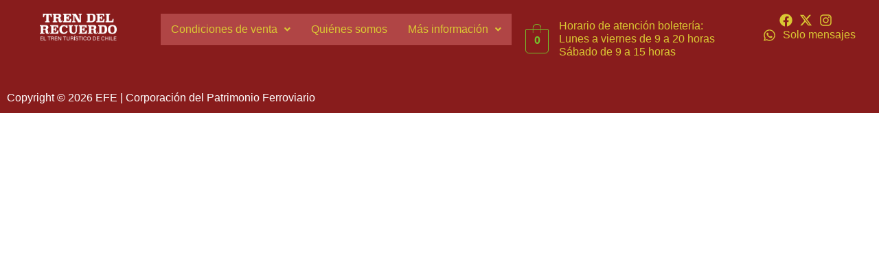

--- FILE ---
content_type: text/css
request_url: https://trendelrecuerdo.cl/wp-content/uploads/elementor/css/post-98.css?ver=1768267486
body_size: 1559
content:
.elementor-98 .elementor-element.elementor-element-2eb9627{--display:flex;--min-height:0px;--flex-direction:row;--container-widget-width:initial;--container-widget-height:100%;--container-widget-flex-grow:1;--container-widget-align-self:stretch;--flex-wrap-mobile:wrap;--gap:0px 0px;--row-gap:0px;--column-gap:0px;--margin-top:0px;--margin-bottom:0px;--margin-left:0px;--margin-right:0px;}.elementor-98 .elementor-element.elementor-element-2eb9627:not(.elementor-motion-effects-element-type-background), .elementor-98 .elementor-element.elementor-element-2eb9627 > .elementor-motion-effects-container > .elementor-motion-effects-layer{background-color:#881C1C;}.elementor-98 .elementor-element.elementor-element-2eb9627.e-con{--align-self:flex-start;}.elementor-98 .elementor-element.elementor-element-0af6141{--display:flex;--flex-direction:column;--container-widget-width:calc( ( 1 - var( --container-widget-flex-grow ) ) * 100% );--container-widget-height:initial;--container-widget-flex-grow:0;--container-widget-align-self:initial;--flex-wrap-mobile:wrap;--justify-content:space-evenly;--align-items:center;}.elementor-98 .elementor-element.elementor-element-0af6141.e-con{--flex-grow:0;--flex-shrink:0;}.elementor-98 .elementor-element.elementor-element-732b8d0{width:var( --container-widget-width, 60% );max-width:60%;--container-widget-width:60%;--container-widget-flex-grow:0;text-align:start;}.elementor-98 .elementor-element.elementor-element-732b8d0.elementor-element{--align-self:center;--flex-grow:0;--flex-shrink:0;}.elementor-98 .elementor-element.elementor-element-84804f4{--display:flex;--flex-direction:column;--container-widget-width:100%;--container-widget-height:initial;--container-widget-flex-grow:0;--container-widget-align-self:initial;--flex-wrap-mobile:wrap;--justify-content:center;}.elementor-98 .elementor-element.elementor-element-84804f4.e-con{--flex-grow:0;--flex-shrink:0;}.elementor-98 .elementor-element.elementor-element-ffbf4ef .menu-item a.hfe-menu-item{padding-left:15px;padding-right:15px;}.elementor-98 .elementor-element.elementor-element-ffbf4ef .menu-item a.hfe-sub-menu-item{padding-left:calc( 15px + 20px );padding-right:15px;}.elementor-98 .elementor-element.elementor-element-ffbf4ef .hfe-nav-menu__layout-vertical .menu-item ul ul a.hfe-sub-menu-item{padding-left:calc( 15px + 40px );padding-right:15px;}.elementor-98 .elementor-element.elementor-element-ffbf4ef .hfe-nav-menu__layout-vertical .menu-item ul ul ul a.hfe-sub-menu-item{padding-left:calc( 15px + 60px );padding-right:15px;}.elementor-98 .elementor-element.elementor-element-ffbf4ef .hfe-nav-menu__layout-vertical .menu-item ul ul ul ul a.hfe-sub-menu-item{padding-left:calc( 15px + 80px );padding-right:15px;}.elementor-98 .elementor-element.elementor-element-ffbf4ef .menu-item a.hfe-menu-item, .elementor-98 .elementor-element.elementor-element-ffbf4ef .menu-item a.hfe-sub-menu-item{padding-top:15px;padding-bottom:15px;}.elementor-98 .elementor-element.elementor-element-ffbf4ef ul.sub-menu{width:220px;}.elementor-98 .elementor-element.elementor-element-ffbf4ef .sub-menu a.hfe-sub-menu-item,
						 .elementor-98 .elementor-element.elementor-element-ffbf4ef nav.hfe-dropdown li a.hfe-menu-item,
						 .elementor-98 .elementor-element.elementor-element-ffbf4ef nav.hfe-dropdown li a.hfe-sub-menu-item,
						 .elementor-98 .elementor-element.elementor-element-ffbf4ef nav.hfe-dropdown-expandible li a.hfe-menu-item,
						 .elementor-98 .elementor-element.elementor-element-ffbf4ef nav.hfe-dropdown-expandible li a.hfe-sub-menu-item{padding-top:15px;padding-bottom:15px;}.elementor-98 .elementor-element.elementor-element-ffbf4ef .hfe-nav-menu__toggle{margin:0 auto;}.elementor-98 .elementor-element.elementor-element-ffbf4ef .menu-item a.hfe-menu-item, .elementor-98 .elementor-element.elementor-element-ffbf4ef .sub-menu a.hfe-sub-menu-item{color:#DAC833;}.elementor-98 .elementor-element.elementor-element-ffbf4ef .menu-item a.hfe-menu-item, .elementor-98 .elementor-element.elementor-element-ffbf4ef .sub-menu, .elementor-98 .elementor-element.elementor-element-ffbf4ef nav.hfe-dropdown, .elementor-98 .elementor-element.elementor-element-ffbf4ef .hfe-dropdown-expandible{background-color:#B04545;}.elementor-98 .elementor-element.elementor-element-ffbf4ef .menu-item a.hfe-menu-item:hover,
								.elementor-98 .elementor-element.elementor-element-ffbf4ef .sub-menu a.hfe-sub-menu-item:hover,
								.elementor-98 .elementor-element.elementor-element-ffbf4ef .menu-item.current-menu-item a.hfe-menu-item,
								.elementor-98 .elementor-element.elementor-element-ffbf4ef .menu-item a.hfe-menu-item.highlighted,
								.elementor-98 .elementor-element.elementor-element-ffbf4ef .menu-item a.hfe-menu-item:focus{color:#BDAC1F;background-color:#B04545;}.elementor-98 .elementor-element.elementor-element-ffbf4ef .menu-item.current-menu-item a.hfe-menu-item,
								.elementor-98 .elementor-element.elementor-element-ffbf4ef .menu-item.current-menu-ancestor a.hfe-menu-item{color:var( --e-global-color-primary );background-color:#B04545;}.elementor-98 .elementor-element.elementor-element-ffbf4ef .sub-menu,
								.elementor-98 .elementor-element.elementor-element-ffbf4ef nav.hfe-dropdown,
								.elementor-98 .elementor-element.elementor-element-ffbf4ef nav.hfe-dropdown-expandible,
								.elementor-98 .elementor-element.elementor-element-ffbf4ef nav.hfe-dropdown .menu-item a.hfe-menu-item,
								.elementor-98 .elementor-element.elementor-element-ffbf4ef nav.hfe-dropdown .menu-item a.hfe-sub-menu-item{background-color:#B04545;}.elementor-98 .elementor-element.elementor-element-ffbf4ef .sub-menu .menu-item.current-menu-item a.hfe-sub-menu-item.hfe-sub-menu-item-active,
							.elementor-98 .elementor-element.elementor-element-ffbf4ef nav.hfe-dropdown .menu-item.current-menu-item a.hfe-menu-item,
							.elementor-98 .elementor-element.elementor-element-ffbf4ef nav.hfe-dropdown .menu-item.current-menu-ancestor a.hfe-menu-item,
							.elementor-98 .elementor-element.elementor-element-ffbf4ef nav.hfe-dropdown .sub-menu .menu-item.current-menu-item a.hfe-sub-menu-item.hfe-sub-menu-item-active{background-color:#FF0000;}.elementor-98 .elementor-element.elementor-element-ffbf4ef nav.hfe-nav-menu__layout-horizontal .sub-menu,
							.elementor-98 .elementor-element.elementor-element-ffbf4ef nav:not(.hfe-nav-menu__layout-horizontal) .sub-menu.sub-menu-open,
							.elementor-98 .elementor-element.elementor-element-ffbf4ef nav.hfe-dropdown .hfe-nav-menu,
						 	.elementor-98 .elementor-element.elementor-element-ffbf4ef nav.hfe-dropdown-expandible .hfe-nav-menu{border-style:solid;}.elementor-98 .elementor-element.elementor-element-ffbf4ef .sub-menu li.menu-item:not(:last-child),
						.elementor-98 .elementor-element.elementor-element-ffbf4ef nav.hfe-dropdown li.menu-item:not(:last-child),
						.elementor-98 .elementor-element.elementor-element-ffbf4ef nav.hfe-dropdown-expandible li.menu-item:not(:last-child){border-bottom-style:solid;border-bottom-color:#c4c4c4;border-bottom-width:1px;}.elementor-98 .elementor-element.elementor-element-ffbf4ef div.hfe-nav-menu-icon{color:#FFFFFF;}.elementor-98 .elementor-element.elementor-element-ffbf4ef div.hfe-nav-menu-icon svg{fill:#FFFFFF;}.elementor-98 .elementor-element.elementor-element-0485751{--display:flex;--min-height:0px;--flex-direction:column;--container-widget-width:100%;--container-widget-height:initial;--container-widget-flex-grow:0;--container-widget-align-self:initial;--flex-wrap-mobile:wrap;}.elementor-98 .elementor-element.elementor-element-0485751.e-con{--align-self:center;--flex-grow:0;--flex-shrink:0;}.elementor-98 .elementor-element.elementor-element-b016d4e .hfe-masthead-custom-menu-items .hfe-site-header-cart .hfe-site-header-cart-li {font-size:19px;}.elementor-98 .elementor-element.elementor-element-b016d4e .hfe-menu-cart__toggle .elementor-button,.elementor-98 .elementor-element.elementor-element-b016d4e .hfe-cart-menu-wrap-default .hfe-cart-count:after, .elementor-98 .elementor-element.elementor-element-b016d4e .hfe-cart-menu-wrap-default .hfe-cart-count{border-width:1px 1px 1px 1px;}.elementor-98 .elementor-element.elementor-element-2f46835{--display:flex;--min-height:0px;--flex-direction:row;--container-widget-width:calc( ( 1 - var( --container-widget-flex-grow ) ) * 100% );--container-widget-height:100%;--container-widget-flex-grow:1;--container-widget-align-self:stretch;--flex-wrap-mobile:wrap;--justify-content:center;--align-items:flex-end;--gap:20px 20px;--row-gap:20px;--column-gap:20px;}.elementor-98 .elementor-element.elementor-element-2f46835.e-con{--align-self:center;--flex-grow:0;--flex-shrink:0;}.elementor-98 .elementor-element.elementor-element-f8e4b22 > .elementor-widget-container{margin:0px 0px 0px 0px;padding:0px 0px 0px 0px;}.elementor-98 .elementor-element.elementor-element-f8e4b22.elementor-element{--align-self:center;--order:-99999 /* order start hack */;--flex-grow:0;--flex-shrink:1;}.elementor-98 .elementor-element.elementor-element-f8e4b22{text-align:start;font-size:10px;color:#DAC833;}.elementor-98 .elementor-element.elementor-element-10b852e{--display:flex;--min-height:0px;--flex-direction:column;--container-widget-width:calc( ( 1 - var( --container-widget-flex-grow ) ) * 100% );--container-widget-height:initial;--container-widget-flex-grow:0;--container-widget-align-self:initial;--flex-wrap-mobile:wrap;--justify-content:center;--align-items:center;}.elementor-98 .elementor-element.elementor-element-39f764b{width:var( --container-widget-width, 104.667% );max-width:104.667%;--container-widget-width:104.667%;--container-widget-flex-grow:0;--e-icon-list-icon-size:19px;--icon-vertical-offset:0px;}.elementor-98 .elementor-element.elementor-element-39f764b.elementor-element{--flex-grow:0;--flex-shrink:0;}.elementor-98 .elementor-element.elementor-element-39f764b .elementor-icon-list-items:not(.elementor-inline-items) .elementor-icon-list-item:not(:last-child){padding-block-end:calc(0px/2);}.elementor-98 .elementor-element.elementor-element-39f764b .elementor-icon-list-items:not(.elementor-inline-items) .elementor-icon-list-item:not(:first-child){margin-block-start:calc(0px/2);}.elementor-98 .elementor-element.elementor-element-39f764b .elementor-icon-list-items.elementor-inline-items .elementor-icon-list-item{margin-inline:calc(0px/2);}.elementor-98 .elementor-element.elementor-element-39f764b .elementor-icon-list-items.elementor-inline-items{margin-inline:calc(-0px/2);}.elementor-98 .elementor-element.elementor-element-39f764b .elementor-icon-list-items.elementor-inline-items .elementor-icon-list-item:after{inset-inline-end:calc(-0px/2);}.elementor-98 .elementor-element.elementor-element-39f764b .elementor-icon-list-icon i{color:var( --e-global-color-primary );transition:color 0.3s;}.elementor-98 .elementor-element.elementor-element-39f764b .elementor-icon-list-icon svg{fill:var( --e-global-color-primary );transition:fill 0.3s;}.elementor-98 .elementor-element.elementor-element-39f764b .elementor-icon-list-text{color:var( --e-global-color-primary );transition:color 0.3s;}.elementor-98 .elementor-element.elementor-element-39f764b .elementor-icon-list-item:hover .elementor-icon-list-text{color:var( --e-global-color-accent );}@media(max-width:767px){.elementor-98 .elementor-element.elementor-element-ffbf4ef .hfe-nav-menu-icon{border-width:0px;padding:0.35em;border-radius:0px;}.elementor-98 .elementor-element.elementor-element-ffbf4ef{z-index:4;}}@media(min-width:768px){.elementor-98 .elementor-element.elementor-element-0af6141{--width:16.471%;}.elementor-98 .elementor-element.elementor-element-84804f4{--width:42.665%;}.elementor-98 .elementor-element.elementor-element-0485751{--width:3.889%;}.elementor-98 .elementor-element.elementor-element-2f46835{--width:22.431%;}.elementor-98 .elementor-element.elementor-element-10b852e{--width:20%;}}

--- FILE ---
content_type: text/css
request_url: https://trendelrecuerdo.cl/wp-content/uploads/elementor/css/post-105.css?ver=1768267486
body_size: 301
content:
.elementor-105 .elementor-element.elementor-element-0c0d866{--display:flex;--flex-direction:column;--container-widget-width:100%;--container-widget-height:initial;--container-widget-flex-grow:0;--container-widget-align-self:initial;--flex-wrap-mobile:wrap;}.elementor-105 .elementor-element.elementor-element-0c0d866:not(.elementor-motion-effects-element-type-background), .elementor-105 .elementor-element.elementor-element-0c0d866 > .elementor-motion-effects-container > .elementor-motion-effects-layer{background-color:#881C1C;}.elementor-105 .elementor-element.elementor-element-0c0d866.e-con{--align-self:flex-start;}.elementor-105 .elementor-element.elementor-element-1a0d2ad .hfe-copyright-wrapper{text-align:left;}.elementor-105 .elementor-element.elementor-element-1a0d2ad.elementor-element{--align-self:flex-start;}.elementor-105 .elementor-element.elementor-element-1a0d2ad .hfe-copyright-wrapper a, .elementor-105 .elementor-element.elementor-element-1a0d2ad .hfe-copyright-wrapper{color:#FFFFFF;}.elementor-105 .elementor-element.elementor-element-67acf2b{--display:flex;}

--- FILE ---
content_type: text/css
request_url: https://trendelrecuerdo.cl/wp-content/plugins/bus-ticket-booking-with-seat-reservation/assets/global/wbtm_global.css?ver=1768862453
body_size: 1422
content:
/********************************************************************************************************************/
@media only screen and (min-width: 10px) {
  div.wbtm_container {    width: 100%;    max-width: 1200px;    margin: var(--wbtm_dmp) auto;  }
}
/********************************************************************************************************************/
@media only screen and (min-width: 10px) {
  div.wbtm_search_area button,
  div.wbtm_search_area input.formControl {    height: 44px;  }
}
/********************************************************************************************************************/
@media only screen and (min-width: 10px) {
  div.wbtm_bus_list_area table {    width: 100%;    border: none;    border-collapse: collapse;    box-shadow: none;    margin: 0;  }
  div.wbtm_bus_list_area table th,
  div.wbtm_bus_list_area table td {    border: none;    vertical-align: middle;    font-size: var(--wbtm_fs_label); text-align:left; text-transform: none;  }
  h5.wbtm_sub_total.col_6.paddingLeft_xs{text-align:right;}
  div.wbtm_bus_list_area table thead th {    background-color: var(--wbtm_color_light);    text-transform: capitalize;  }
  div.wbtm_bus_list_area table tbody {    background-color: var(--wbtm_color_theme_alter);  }
  div.wbtm_bus_list_area table tbody tr.bus_item_row td {    border-top: 1px solid var(--wbtm_color_theme);  }
  div.wbtm_selected_seat_details table {    border: 1px solid var(--wbtm_color_border);  }
  div.wbtm_selected_seat_details table tbody tr:nth-of-type(odd) th,
  div.wbtm_selected_seat_details table tbody tr:nth-of-type(odd) td,
  div.wbtm_bus_details_area table tbody tr:nth-of-type(odd) th,
  div.wbtm_bus_details_area table tbody tr:nth-of-type(odd) td {    color: var(--wbtm_d_color);    text-align: left;  }
  div.wbtm_selected_seat_details table tbody tr:nth-of-type(even) th,
  div.wbtm_selected_seat_details table tbody tr:nth-of-type(even) td,
  div.wbtm_bus_details_area table tbody tr:nth-of-type(even) th,
  div.wbtm_bus_details_area table tbody tr:nth-of-type(even) td {       color: var(--wbtm_d_color);    text-align: left;  }
  /**********************/
  div.wbtm_bus_list_area td.wbtm_bus_details {    padding: 0;  }
  /**********************/
  div.wbtm_form_submit_area,
  div.wbtm_ex_service_area {    display: none;  }
  /**********************/
  img.driver_img {    max-width: 45px !important;  }
}
/********************************************************************************************************************/
@media only screen and (min-width: 10px) {
  div.wbtm_bus_list_area div.wbtm_seat_plan_area table {
    margin: 0 auto;
  }
  div.wbtm_bus_list_area div.wbtm_seat_plan_area table tr {
    background-color: var(--wbtm_color_theme_alter);
  }
  div.wbtm_bus_list_area div.wbtm_seat_plan_area table th,
  div.wbtm_bus_list_area div.wbtm_seat_plan_area table td {
    min-height: 60px;
    text-align: center;
    height: 60px;
    width: 60px;
    background-color: var(--wbtm_color_theme_alter);
    padding: 5px;
    min-width: 60px;
  }
  div.wbtm_bus_list_area div.wbtm_seat_plan_area table thead th {
    height: auto;
  }
  div.mp_driver_image {
    width: 60px;
  }
  /****************/
  div.mp_seat_item {
    position: relative;
    width: 100%;
    height: 100%;
  }
  div.mp_seat_item:hover div.seat_available {
    border-color: var(--wbtm_color_theme);
    color: var(--wbtm_color_theme);
  }
  div.mp_seat_item div.wbtm_seat_item_list {
    position: absolute;
    left: 0;
    top: 100%;
    min-width: 150px;
    width: 100%;
    display: none;
    z-index: 111;
    margin: 0;
    padding: 0;
    background-color: var(--wbtm_color_light);
    border: 1px solid var(--wbtm_color_theme);
    border-radius: var(--wbtm_dbr);
  }
  div.mp_seat_item div.wbtm_seat_item_list li {
    cursor: pointer;
    padding: 5px var(--wbtm_dmp_xs);
  }
  div.mp_seat_item div.wbtm_seat_item_list li:hover {
    background-color: var(--wbtm_color_theme);
    color: var(--wbtm_color_theme_alter);
  }
  div.mp_seat_item:hover div.wbtm_seat_item_list {
    display: block;
  }
  div.mp_seat_item div.wbtm_seat_item_list::before {
    position: absolute;
    content: "";
    width: 20px;
    height: 20px;
    left: 15px;
    top: -20px;
    border: 10px solid transparent;
    border-bottom-color: var(--wbtm_color_theme);
  }
  /****************/
  .wbtm_registration_area div.wbtm_item_hidden {
    display: none;
  }
  /****************/
  div.wbtm_seat_plan_area div.mp_seat {
    border: 1px solid var(--wbtm_color_border);
    width: 100%;
    height: 100%;
    border-radius: var(--wbtm_dbr);
    display: -webkit-flex;
    display: flex;
    -webkit-align-items: center;
    align-items: center;
    -webkit-justify-content: center;
    justify-content: center;
    border-radius: 15px 15px 0 0;
    border-bottom: 5px solid var(--wbtm_color_light);
  }
  div.seat_available {
    background-color: var(--wbtm_color_theme_alter);
    cursor: pointer;
    color: var(--wbtm_d_color);
  }
  div.seat_selected.seat_available,
  div.mp_seat_item:hover div.seat_selected.seat_available {
    background-color: var(--wbtm_color_theme);
    color: var(--wbtm_color_theme_alter);
  }
  div.seat_booked {
    cursor: not-allowed;
    background-color: var(--wbtm_color_warning);
    color: var(--wbtm_color_theme_alter);
  }
  div.seat_in_cart {
    cursor: not-allowed;
    background-color: var(--wbtm_color_light_3);
    color: var(--wbtm_color_theme_alter);
  }
  /********************/
  div.wbtm_seat_plan_area table tr th:nth-last-child(2) div.wbtm_seat_item_list,
  div.wbtm_seat_plan_area table tr th:last-child div.wbtm_seat_item_list {
    right: 0;
    left: inherit;
  }
  div.wbtm_seat_plan_area
    table
    tr
    th:nth-last-child(2)
    div.wbtm_seat_item_list::before,
  div.wbtm_seat_plan_area
    table
    tr
    th:last-child
    div.wbtm_seat_item_list::before {
    left: inherit;
    right: 15px;
  }
  div.wbtm_seat_plan_area table tr:nth-last-child(2) th div.wbtm_seat_item_list,
  div.wbtm_seat_plan_area table tr:last-child th div.wbtm_seat_item_list {
    top: calc(-100% - 23px);
  }
  div.wbtm_seat_plan_area
    table
    tr:nth-last-child(2)
    th
    div.wbtm_seat_item_list::before,
  div.wbtm_seat_plan_area
    table
    tr:last-child
    th
    div.wbtm_seat_item_list::before {
    top: 100%;
    border-top-color: var(--wbtm_color_theme);
    border-bottom-color: transparent;
  }
}
/********************************************************************************************************************/
/*  ======text alignment======= */
.text-start {
  text-align: left;
}
.text-center {
  text-align: center;
}
.text-end {
  text-align: right;
}
/* ============= */
.wbtm-bus-list.in_cart {background-color: #F2C9C9;}






/* @media (min-width: 768px) {
  .wbtm-bust-list {
    flex-direction: row;
    flex-wrap: wrap;
  }
  .wbtm-bus-image {
    width: 10%;
  }
  .wbtm-bus-name {
    width: 15%;
    margin: 0;
  }
  .wbtm-bus-route {
    width: 20%;
    margin: 0;
  }
  .wbtm-seat-info {
    width: auto;
  }
  .wbtm-seat-book {
    width: 10%;
    margin: 0;
  }
} */


--- FILE ---
content_type: text/css
request_url: https://trendelrecuerdo.cl/wp-content/plugins/bus-ticket-booking-with-seat-reservation/assets/global/wbtm_bus_left_filter.css?ver=1768862453
body_size: 583
content:
.wbtm_bus_search_result_holder{
    width: 100%;
    display: block;
    float: left;
    position: relative;
}

.wbtm_bus_list_area{
    /*width: calc( 100% - 180px );*/
}

.wbtm_bus_left_filter_holder {
    width: 180px;
    background: #fffafa;
    border: 1px solid #d1cacaee;
    border-radius:5px;
    margin-top: 10px;
    display: block;
    float: left;
    margin-right: 10px;
    position: relative;
    height: auto;
    padding-left: 5px;
}
.wbtm_bus_toggle-header{
    text-align: left;
    font-weight: normal;
    font-size: 15px;
    color: #e90c57;
    font-weight: 500;
    padding: 5px 1px;
}
.wbtm_bus_left_filter_checkbox_holder{
    padding: 3px;
}
.wbtm_search_result_holder{
    display: flex;
    width: 100%;
}
.wbtm_bus_filter_reset_text{
    background-color: #f13f7c;
    padding: 2px 7px;
    color: #F6F6F6;
    border-radius: 2px;
}
.wbtm_bus_filter_reset_text:hover{
    background-color: #eb0452;
    color: #e7e7e7;
}
.wbtm_bus_filter_title_text{
    font-size: 17px;
    font-weight: bold;
}
.wbtm_bus_filter-options{
    display: flex;
}

.wbtm_left_filter_title_holder{
    display: flex;
    padding-top: 8px;
    flex-direction: row;
}
.wbtm_bus_filter_title{
    flex: 1;
    width: 50%;
}
.wbtm_bus_filter_reset{
    flex: 1;
    width: 50%;
    text-align: right;
    padding-right: 5px;
    cursor: pointer;
}

@media screen and (max-width: 520px) {
    .wbtm_search_result_holder{
        flex-direction: column;
    }
    .wbtm_left_filter_element_holder{
        /*display: flex;
        gap: 5px;*/
    }

    .wbtm_bus_left_filter_holder{
        flex: 1;
        width: 100%;
    }
    .wbtm_bus_list_area{
        flex: 1;
        width: 100% !important;
    }
}


--- FILE ---
content_type: text/css
request_url: https://trendelrecuerdo.cl/wp-content/plugins/addon-bus--ticket-booking-with-seat-pro/assets/frontend/wbtm_global_pro.css?ver=1768862453
body_size: 241
content:
/********************************************************************************************************************/
@media only screen and (min-width: 10px) {
	.wbtm_attendee_area>div{margin: 0 0 var(--wbtm_dmp_xs) 0;}
	.wbtm_attendee_area>div:last-child{margin: 0;}
	div.wbtm_attendee_area .mp_form_item{width:calc(50% - 5px);-webkit-align-items: flex-start;align-items: flex-start;}
	div.wbtm_attendee_area .mp_form_item>span{margin: 5px 0;}
	div.wbtm_attendee_area,
	.wbtm_registration_area div.wbtm_hidden_form{display: none;}
}

--- FILE ---
content_type: text/css
request_url: https://trendelrecuerdo.cl/wp-content/plugins/bus-ticket-booking-with-seat-reservation/assets/frontend/wbtm.css?ver=1768862453
body_size: 2566
content:
.wbtm-bus-flix-style {
  display: flex;
  justify-content: space-between;
  align-items: center;
  flex-wrap: wrap;
  background-color: var(--wbtm_color_light);
  border: 1px solid var(--wbtm_color_border);
  margin: 10px auto;
  border-radius: 5px;
  padding: 10px;
  font-family: sans-serif;
}
@media (min-width: 1024px) {
  .wbtm-bus-flix-style {
    flex-direction: row;
    flex-wrap: nowrap;
  }
}
.wbtm-bus-flix-style .title {
  width: 100%;
}
@media (min-width: 768px) {
  .wbtm-bus-flix-style .title {
    width: 16%;
  }
}
.wbtm-bus-flix-style .title span {
  padding: 0 8px;
  border-radius: 50px;
  color: #fff;
  background-color: var(--wbtm_color_theme_cc);
  font-size: 11px;
  line-height: 2;
}
.wbtm-bus-flix-style .route {
  width: 100%;
  display: flex;
  flex-direction: column;
  justify-content: stretch;
  align-items: center;
}
@media (min-width: 768px) {
  .wbtm-bus-flix-style .route {
    width: 40%;
  }
}
.wbtm-bus-flix-style .route .route-info {
  width: 100%;
  display: flex;
  flex-direction: row;
  justify-content: space-between;
  align-items: space-between;
  align-items: center;
  margin: 14px 0;
}
.wbtm-bus-flix-style .route .route-info .from,
.wbtm-bus-flix-style .route .route-info .to {
  width: 45%;
}
@media (min-width: 540px) {
  .wbtm-bus-flix-style .route .route-info .from,
  .wbtm-bus-flix-style .route .route-info .to {
    width: 33%;
  }
}
.wbtm-bus-flix-style .route .route-info .to {
  padding-left: 0;
}
@media (min-width: 768px) {
  .wbtm-bus-flix-style .route .route-info .to {
    padding-left: 20px;
  }
}
.wbtm-bus-flix-style .route .route-info .duration {
  border-bottom: 3px solid var(--wbtm_d_color);
  width: 33%;
  position: relative;
}
.wbtm-bus-flix-style .route .route-info .duration .time {
  background: var(--wbtm_color_light);
  position: absolute;
  top: -12px;
  left: 50%;
  transform: translateX(-50%);
  padding: 0 5px;
}
.wbtm-bus-flix-style .feature {
  display: flex;
  justify-content: start;
  align-items: center;
}
.wbtm-bus-flix-style .feature .items {
  padding: 2px 8px;
  border-radius: 50px;
}

.wbtm_style {
  background-color: #f5f7fa;
  padding: 20px;
  border-radius: 20px;
  font-weight: normal;
  font-size: 15px;
  color: #333;
}
.wbtm_style .wbtm_search_area {
  border: 0;
  border-radius: 12px;
  box-shadow: 0 4px 12px rgba(0, 0, 0, 0.05);
  margin-bottom: 30px;
}
.wbtm_style .wbtm_search_area .inputList {
  margin: 0 10px 5px 0;
}
.wbtm_style .wbtm_search_area .inputList:last-child {
  margin-right: 0;
}
.wbtm_style .wbtm_search_area .marker, .wbtm_style .wbtm_search_area .calendar {
  position: relative;
}
.wbtm_style .wbtm_search_area .marker i, .wbtm_style .wbtm_search_area .calendar i {
  position: absolute;
  top: 50%;
  transform: translateY(-50%);
  left: 10px;
  color: #999;
}
.wbtm_style .wbtm_search_area .marker input, .wbtm_style .wbtm_search_area .calendar input {
  padding-left: 30px;
  font-size: 16px;
}
.wbtm_style .wbtm_search_result .wbtm-date-suggetion {
  margin-bottom: 20px;
}
.wbtm_style .wbtm_search_result .wbtm-date-suggetion .wbtm_next_date {
  margin-right: 5px;
  padding: 12px;
  text-align: center;
  border-radius: 8px;
  cursor: pointer;
  border: 1px solid #ddd;
  background-color: #fff;
  color: var(--wbtm_d_color);
  font-weight: normal;
  font-size: 16px;
}
.wbtm_style .wbtm_search_result .wbtm-date-suggetion .wbtm_next_date:last-child {
  margin-right: 0;
}
.wbtm_style .wbtm_search_result .wbtm-date-suggetion .wbtm_next_date:hover {
  color: var(--wbtm_color_theme);
  border: 1px solid var(--wbtm_color_theme);
}
.wbtm_style .wbtm_search_result .wbtm-date-suggetion .wbtm_next_date.active {
  background-color: var(--wbtm_color_theme);
  color: #fff;
}
.wbtm_style .wbtm_search_result .wbtm-date-route {
  background-color: white;
  padding: 15px;
  border-radius: 12px 12px 0 0;
  display: flex;
  align-items: center;
  justify-content: space-between;
  font-weight: 600;
  box-shadow: 0 8px 15px rgba(0, 0, 0, 0.1);
  border-bottom: 2px solid var(--wbtm_color_theme);
}
.wbtm_style .wbtm_search_result .wbtm-bus-lists .wbtm-bus-list {
  box-shadow: 0 4px 12px rgba(0, 0, 0, 0.05);
  transition: all 0.3s;
  margin-top: 0;
  margin-bottom: 15px;
  background-color: #fff;
  border-radius: 12px;
  display: flex;
  justify-content: space-between;
  gap: 0;
  flex-wrap: wrap;
  border: 1px solid #ddd;
}
@media (min-width: 800px) {
  .wbtm_style .wbtm_search_result .wbtm-bus-lists .wbtm-bus-list {
    flex-direction: row;
    flex-wrap: nowrap;
    border: 0;
  }
}
.wbtm_style .wbtm_search_result .wbtm-bus-lists .wbtm-bus-list:hover {
  transform: translateY(-3px);
  box-shadow: 0 8px 15px rgba(0, 0, 0, 0.1);
}
.wbtm_style .wbtm_search_result .wbtm-bus-lists .wbtm-bus-list .wbtm-bus-image {
  background-color: #f0f2f5;
  border-radius: 0 0 0 12px;
  width: 100%;
  height: 250px;
}
@media (min-width: 800px) {
  .wbtm_style .wbtm_search_result .wbtm-bus-lists .wbtm-bus-list .wbtm-bus-image {
    width: 15%;
    height: 130px;
  }
}
.wbtm_style .wbtm_search_result .wbtm-bus-lists .wbtm-bus-list .wbtm-bus-image .bg_image_area {
  width: 100%;
  height: 100%;
  border-radius: 0 0 0 12px;
}
.wbtm_style .wbtm_search_result .wbtm-bus-lists .wbtm-bus-list .wbtm-bus-image .bg_image_area > div {
  width: 100%;
  height: 100%;
  background-size: cover;
  background-position: center;
  border-radius: 0 0 0 12px;
}
.wbtm_style .wbtm_search_result .wbtm-bus-lists .wbtm-bus-list .wbtm-bus-name {
  margin: 0;
  padding: 15px;
  display: flex;
  flex-direction: column;
  justify-content: center;
  align-items: center;
  text-align: center;
  width: auto;
  font-size: 18px;
  font-weight: 700;
  margin-bottom: 5px;
  align-items: start;
  width: 100%;
}
@media (min-width: 800px) {
  .wbtm_style .wbtm_search_result .wbtm-bus-lists .wbtm-bus-list .wbtm-bus-name {
    border-right: 1px solid #eee;
  }
}
@media (max-width: 800px) {
  .wbtm_style .wbtm_search_result .wbtm-bus-lists .wbtm-bus-list .wbtm-bus-name {
    border-top: 1px solid #eee;
  }
}
@media (min-width: 800px) {
  .wbtm_style .wbtm_search_result .wbtm-bus-lists .wbtm-bus-list .wbtm-bus-name {
    width: 20%;
  }
}
.wbtm_style .wbtm_search_result .wbtm-bus-lists .wbtm-bus-list .wbtm-bus-name p {
  font-size: 14px;
  color: gray;
}
.wbtm_style .wbtm_search_result .wbtm-bus-lists .wbtm-bus-list .wbtm-bus-route {
  margin: 0;
  padding: 15px;
  display: flex;
  flex-direction: column;
  justify-content: center;
  align-items: center;
  text-align: center;
  width: auto;
  align-items: start;
  gap: 20px;
  width: 100%;
}
@media (min-width: 800px) {
  .wbtm_style .wbtm_search_result .wbtm-bus-lists .wbtm-bus-list .wbtm-bus-route {
    border-right: 1px solid #eee;
  }
}
@media (max-width: 800px) {
  .wbtm_style .wbtm_search_result .wbtm-bus-lists .wbtm-bus-list .wbtm-bus-route {
    border-top: 1px solid #eee;
  }
}
@media (min-width: 800px) {
  .wbtm_style .wbtm_search_result .wbtm-bus-lists .wbtm-bus-list .wbtm-bus-route {
    width: 25%;
  }
}
.wbtm_style .wbtm_search_result .wbtm-bus-lists .wbtm-bus-list .wbtm-bus-route h6:nth-child(1) i {
  color: #28a745;
  padding-right: 10px;
}
.wbtm_style .wbtm_search_result .wbtm-bus-lists .wbtm-bus-list .wbtm-bus-route h6:nth-child(2) i {
  color: #dc3545;
  padding-right: 10px;
}
.wbtm_style .wbtm_search_result .wbtm-bus-lists .wbtm-bus-list .wbtm-bus-route h6:nth-child(3) i {
  padding-right: 10px;
}
.wbtm_style .wbtm_search_result .wbtm-bus-lists .wbtm-bus-list .wbtm-bus-route .time {
  color: gray;
}
.wbtm_style .wbtm_search_result .wbtm-bus-lists .wbtm-bus-list .wbtm-seat-info {
  margin: 0;
  padding: 15px;
  display: flex;
  flex-direction: column;
  justify-content: center;
  align-items: center;
  text-align: center;
  width: auto;
  width: 33%;
}
@media (min-width: 800px) {
  .wbtm_style .wbtm_search_result .wbtm-bus-lists .wbtm-bus-list .wbtm-seat-info {
    border-right: 1px solid #eee;
  }
}
@media (max-width: 800px) {
  .wbtm_style .wbtm_search_result .wbtm-bus-lists .wbtm-bus-list .wbtm-seat-info {
    border-top: 1px solid #eee;
  }
}
@media (min-width: 800px) {
  .wbtm_style .wbtm_search_result .wbtm-bus-lists .wbtm-bus-list .wbtm-seat-info {
    width: 10%;
  }
}
.wbtm_style .wbtm_search_result .wbtm-bus-lists .wbtm-bus-list .wbtm-seat-info .ac {
  background-color: #e0f7fa;
  color: #0097a7;
  padding: 2px 6px;
  border-radius: 5px;
}
.wbtm_style .wbtm_search_result .wbtm-bus-lists .wbtm-bus-list .wbtm-seat-info .none-ac {
  background-color: #fff8e1;
  color: #ffa000;
  padding: 2px 6px;
  border-radius: 5px;
}
.wbtm_style .wbtm_search_result .wbtm-bus-lists .wbtm-bus-list .wbtm-seat-info .seats-available {
  color: #28a745;
  font-size: 16px;
  font-weight: bold;
  margin-bottom: 10px;
}
.wbtm_style .wbtm_search_result .wbtm-bus-lists .wbtm-bus-list .wbtm-seat-info .seats-price {
  color: var(--wbtm_color_theme);
  font-size: 16px;
  font-weight: bold;
  margin-bottom: 10px;
}
.wbtm_style .wbtm_search_result .wbtm-bus-lists .wbtm-bus-list .wbtm-seat-book {
  margin: 0;
  padding: 15px;
  display: flex;
  flex-direction: column;
  justify-content: center;
  align-items: center;
  text-align: center;
  width: auto;
  border-right: 0;
  width: 100%;
}
@media (min-width: 800px) {
  .wbtm_style .wbtm_search_result .wbtm-bus-lists .wbtm-bus-list .wbtm-seat-book {
    border-right: 1px solid #eee;
  }
}
@media (max-width: 800px) {
  .wbtm_style .wbtm_search_result .wbtm-bus-lists .wbtm-bus-list .wbtm-seat-book {
    border-top: 1px solid #eee;
  }
}
@media (min-width: 800px) {
  .wbtm_style .wbtm_search_result .wbtm-bus-lists .wbtm-bus-list .wbtm-seat-book {
    width: 14%;
    border-right: 0;
  }
}
.wbtm_style .wbtm_search_result .wbtm-bus-lists .wbtm-bus-list .wbtm-seat-book button {
  width: 100%;
}
.wbtm_style .wbtm_search_result .wbtm-bus-lists .lists-title {
  background: linear-gradient(105deg, #dddddd, #d8d8d8);
  color: var(--wbtm_color_theme);
  padding: 10px 0;
  border-radius: 12px;
  box-shadow: 0 4px 12px rgba(0, 0, 0, 0.1);
  margin: 30px 0;
  text-align: center;
}
.wbtm_style .wbtm_search_result .wbtm-bus-lists .wbtm_registration_area {
  padding: 20px;
  border: 1px solid #d0d0d0;
  margin-bottom: 20px;
}

.wbtm_style .themeButton,
.wbtm_style [class*=_themeButton] {
  background-color: var(--wbtm_color_theme);
  color: var(--wbtm_color_theme_alter);
  padding: var(--wbtm_dmp_xs) var(--wbtm_dmp);
  border: 1px solid var(--wbtm-primary);
}

.wbtm_style .themeButton span,
.wbtm_style [class*=_themeButton] span {
  color: var(--wbtm_color_theme_alter);
}

.wbtm_style .themeButton:hover,
.wbtm_style [class*=_themeButton]:hover {
  background-color: var(--wbtm_color_theme);
  color: var(--wbtm_color_theme_alter);
  border-color: var(--wbtm_color_theme);
}

.wbtm_style .themeButton:hover span,
.wbtm_style [class*=_themeButton]:hover span {
  color: var(--wbtm_color_theme_alter);
}

/******************************************************************** Date picker ************************************************/
@media only screen and (min-width: 10px) {
  #ui-datepicker-div {
    width: 342px;
    border-color: var(--wbtm_color_theme);
    padding: 0;
    background-color: #FFF;
  }
  #ui-datepicker-div .ui-datepicker-header {
    background-color: var(--wbtm_color_theme);
    background-image: none;
    border-color: var(--wbtm_color_theme);
    padding: var(--wbtm_dmp_xs);
    color: var(--wbtm_color_theme_alter);
    border-radius: 0;
    display: -webkit-flex;
    display: flex;
    -webkit-justify-content: center;
    justify-content: center;
    font-size: var(--wbtm_fs_h6);
  }
  #ui-datepicker-div .ui-datepicker-header .ui-icon {
    display: none;
  }
  #ui-datepicker-div .ui-datepicker-prev {
    top: var(--wbtm_dmp_xs);
    left: 5px;
    height: 30px;
    width: 30px;
  }
  #ui-datepicker-div .ui-datepicker-next {
    top: var(--wbtm_dmp_xs);
    right: 5px;
    height: 30px;
    width: 30px;
  }
  #ui-datepicker-div .ui-datepicker-prev:hover,
  #ui-datepicker-div .ui-datepicker-prev:focus,
  #ui-datepicker-div .ui-datepicker-next:focus,
  #ui-datepicker-div .ui-datepicker-next:hover {
    box-shadow: 0 0 0 2px #FFF, 0 0 2px 1px #FFF;
    outline: 1px solid transparent;
  }
  #ui-datepicker-div .ui-datepicker-header a.ui-datepicker-prev::before,
  #ui-datepicker-div .ui-datepicker-header a.ui-datepicker-next::before {
    position: absolute;
    content: ">";
    color: #FFF;
    left: 10px;
    font-size: var(--wbtm_fs_h3);
    top: 5px;
    font-weight: bold;
    line-height: 1;
  }
  #ui-datepicker-div .ui-datepicker-header a.ui-datepicker-prev::before {
    content: "<";
  }
  #ui-datepicker-div .ui-datepicker-header .ui-state-hover {
    background-color: var(--wbtm_color_theme);
    background-image: none;
    border-color: var(--wbtm_color_theme);
  }
  #ui-datepicker-div .ui-state-default {
    background-color: transparent;
    background-image: none;
    border: none;
    border-radius: 50%;
    width: 35px;
    height: 35px;
    color: var(--wbtm_color_theme);
    font-weight: bold;
    padding: 0;
    display: -webkit-flex;
    display: flex;
    -webkit-align-items: center;
    align-items: center;
    -webkit-justify-content: center;
    justify-content: center;
  }
  #ui-datepicker-div a.ui-state-default:hover {
    background-color: var(--wbtm_color_theme);
    color: var(--wbtm_color_theme_alter);
  }
  #ui-datepicker-div .ui-state-active {
    background-color: var(--wbtm_color_theme);
    color: var(--wbtm_color_theme_alter);
    background-image: none;
  }
  #ui-datepicker-div .ui-datepicker-title {
    background-color: var(--wbtm_color_theme);
    color: var(--wbtm_color_theme_alter);
    background-image: none;
    font-size: var(--wbtm_fs_h5);
    display: -webkit-flex;
    display: flex;
    margin: 0;
  }
  #ui-datepicker-div .ui-datepicker-title select {
    min-width: 100px;
    height: 30px;
    font-size: var(--wbtm_fs);
    padding: 0 var(--wbtm_dmp_xs);
    text-align: left;
  }
  #ui-datepicker-div.ui-datepicker td {
    background-color: floralwhite;
    border: 1px dotted #000;
    padding: 4px 6px;
  }
}
div[class*=wbtm_loader] {
  background: rgba(0, 0, 0, 0.2);
  color: var(--wbtm_color_theme);
}

div[class*=wbtm_loader].border_spin_loader span {
  border-top: 5px solid var(--wbtm_color_theme_alter);
  border-right: 5px solid var(--wbtm_color_theme);
  border-bottom: 5px solid var(--wbtm_color_theme_alter);
  border-left: 5px solid var(--wbtm_color_theme);
  width: 60px;
  height: 60px;
  -webkit-animation: spin 1000ms linear infinite;
  animation: spin 1000ms linear infinite;
}

div[class*=simpleSpinner] {
  padding: var(--wbtm_dmp);
  color: var(--wbtm_color_theme);
}

/*****Text Theme*********/
div.wbtm_style .textTheme,
div.wbtm_style [class*=_textTheme] {
  color: var(--wbtm_color_theme);
}

div.wbtm_style .bgTheme,
div.wbtm_style [class*=_bgTheme] {
  background-color: var(--wbtm_color_theme);
  color: var(--wbtm_color_theme_alter);
}

div.wbtm_style [class*=_bTheme],
.bTheme {
  border: 1px solid var(--wbtm_color_theme);
}

.pickup-point,
.drop-off-point {
  margin-left: 8px;
  border-left: 1px solid;
  flex-direction: column;
}
.pickup-point .point,
.drop-off-point .point {
  margin-left: -0.57em;
  padding: 15px 0;
}
.pickup-point .point:first-child,
.drop-off-point .point:first-child {
  padding-top: 21px;
}
.pickup-point .point:last-child,
.drop-off-point .point:last-child {
  padding-bottom: 0;
  line-height: 0;
  margin-bottom: 24px;
}

.wbtm_selected_seat_details table thead th {
  font-size: 16px;
  color: #666;
}
.wbtm_selected_seat_details table tbody tr {
  border-bottom: 1px solid #d8d8d8;
}

table.wbtm_totals tbody tr h5 {
  font-size: 16px;
  color: #333;
}

div.wbtm_selected_seat_details table tbody tr td {
  border-bottom: 1px solid #d8d8d8;
}

.wbtm_ex_service_area table thead th {
  font-size: 16px;
  color: #666;
}
.wbtm_ex_service_area table tbody tr:nth-child(2n+1) {
  background: none;
}
.wbtm_ex_service_area table tr:nth-child(2n) {
  background: none;
}

.wbtm-seat-book.hide {
  display: none;
}

/*# sourceMappingURL=wbtm.css.map */


--- FILE ---
content_type: text/javascript
request_url: https://trendelrecuerdo.cl/wp-content/plugins/bus-ticket-booking-with-seat-reservation/assets/global/wbtm_global.js?ver=1768862453
body_size: 3354
content:
//==================================================Search area==================//
(function ($) {
	"use strict";
	$(document).on("click", "#wbtm_area button.get_wbtm_bus_list", function (e) {
		e.preventDefault();
		let parent = $(this).closest('#wbtm_area');
		let start = parent.find('input[name="bus_start_route"]');
		let end = parent.find('input[name="bus_end_route"]');
		let j_date = parent.find('input[name="j_date"]');
		let style = parent.find('input[name="wbtm_list_style"]');
		let btn_show = parent.find('input[name="wbtm_list_btn_show"]');
		let left_filter_input = parent.find('input[name="wbtm_left_filter_show"]');
		let wbtm_left_filter_type = parent.find('input[name="wbtm_left_filter_type"]');
		let wbtm_left_filter_operator = parent.find('input[name="wbtm_left_filter_operator"]');
		let wbtm_left_filter_boarding = parent.find('input[name="wbtm_left_filter_boarding"]');
		$('body').find('.woocommerce-notices-wrapper').slideUp('fast');
		if (!wbtm_check_required(start)) {
			start.trigger('click');
			return false;
		}
		if (!wbtm_check_required(end)) {
			end.trigger('click');
			return false;
		}
		if (!wbtm_check_required(j_date)) {
			j_date.siblings('input').focus();
			return false;
		} else {
			let r_date = parent.find('input[name="r_date"]');
			let post_id = parent.find('[name="wbtm_post_id"]').val();
			$.ajax({
        type: "POST",
        url: wbtm_ajax_url,
        data: {
          action: "get_wbtm_bus_list",
          start_route: start.val(),
          end_route: end.val(),
          j_date: j_date.val(),
          r_date: r_date.val(),
          post_id: post_id,
          style: style.val(),
          btn_show: btn_show.val(),
		  left_filter_show:{
			  left_filter_input : left_filter_input.val(),
			  left_filter_type : wbtm_left_filter_type.val(),
			  left_filter_operator : wbtm_left_filter_operator.val(),
			  left_filter_boarding : wbtm_left_filter_boarding.val(),
		  },
          backend_order: window.location.href.search("wbtm_backend_order"),
        },
        beforeSend: function () {
          wbtm_loader(parent.find(".wbtm_search_result"));
        },
		  success: function (data) {
          parent
            .find(".wbtm_search_result")
            .html(data)
            .promise()
            .done(function () {
              wbtm_loaderRemove(parent.find(".wbtm_search_area"));
              wbtm_loadBgImage();
            });
        },
        error: function (response) {
          console.log(response);
        },
      });
		}
	});
	$(document).on("click", "#wbtm_area button.wbtm_next_date", function () {
		let date = $(this).data('date');
		let parent = $(this).closest('#wbtm_area');
		$('body').find('.woocommerce-notices-wrapper').slideUp('fast');
		let name = $(this).closest('#wbtm_return_container').length > 0 ? 'r_date' : 'j_date';
		parent.find('input[name=' + name + ']').val(date).promise().done(function () {
			parent.find('.get_wbtm_bus_list,.wbtm_bus_submit').trigger('click');
		});
	});
	$(document).on("mp_change", "div.wbtm_search_area .wbtm_start_point input.formControl", function () {
		let current = $(this);
		let start_route = current.val();
		let parent = current.closest('.wbtm_search_area');
		let target = parent.find('.wbtm_dropping_point');
		$('body').find('.woocommerce-notices-wrapper').slideUp('fast');
		parent.find('.wbtm_dropping_point .wbtm_input_select_list').remove();
		target.find('input.formControl').val('');
		wbtm_loader_xs(target);
		let exit_route = 0;
		parent.find('.wbtm_start_point .wbtm_input_select_list li').each(function () {
			let current_route = $(this).data('value');
			if (current_route === start_route) {
				exit_route = 1;
			}
		}).promise().done(function () {
			if (exit_route > 0) {
				let post_id = parent.find('[name="wbtm_post_id"]').val();
				$.ajax({
					type: 'POST',
					url: wbtm_ajax_url,
					data: {
						"action": "get_wbtm_dropping_point",
						"start_route": start_route,
						"post_id": post_id,
					},
					success: function (data) {
						target.append(data).promise().done(function () {
							wbtm_loaderRemove(parent);
							target.find('input.formControl').trigger('click');
						});
					},
					error: function (response) {
						console.log(response);
					}
				});
			} else {
				wbtm_loaderRemove(parent);
				wbtm_alert(target);
				current.val('').trigger('click');
			}
		});
		//alert(start_route);
	});
	$(document).on("mp_change", "div.wbtm_search_area .wbtm_dropping_point input.formControl", function () {
		let current = $(this);
		let end_route = current.val();
		let parent = current.closest('.wbtm_search_area');
		$('body').find('.woocommerce-notices-wrapper').slideUp('fast');
		let exit_route = 0;
		parent.find('.wbtm_dropping_point .wbtm_input_select_list li').each(function () {
			let current_route = $(this).data('value');
			if (current_route === end_route) {
				exit_route = 1;
			}
		}).promise().done(function () {
			wbtm_load_journey_date(parent);
		}).promise().done(function (){
			if (exit_route > 0) {
				parent.find('input[name="j_date"]').siblings('input').focus();
			} else {
				current.val('').trigger('click');
			}
		});
		//alert(start_route);
	});
	function wbtm_load_journey_date(parent) {
		let post_id = parent.find('[name="wbtm_post_id"]').val();
		let start_route = parent.find('[name="bus_start_route"]').val();
		let end_route = parent.find('[name="bus_end_route"]').val();
		let target = parent.find('.wbtm_journey_date');
		$.ajax({
			type: 'POST',
			url: wbtm_ajax_url,
			data: {
				"action": "get_wbtm_journey_date",
				"start_route": start_route,
				"end_route": end_route,
				"post_id": post_id,
			},
			beforeSend: function () {
				wbtm_loader_xs(target);
			},
			success: function (data) {
				target.html(data);
				wbtm_loaderRemove(target);
			},
			error: function (response) {
				console.log(response);
			}
		});
	}
	$(document).on("change", "#wbtm_area input[name='j_date']", function () {
		let date = $(this).val();
		let parent = $(this).closest('#wbtm_area');
		let target = parent.find('.wbtm_return_date');
		$('body').find('.woocommerce-notices-wrapper').slideUp('fast');
		if (target.length > 0 && date) {
			let start_route = parent.find('[name="bus_start_route"]').val();
			let end_route = parent.find('input[name="bus_end_route"]').val();
			let post_id = parent.find('[name="wbtm_post_id"]').val();
			//alert(date);
			//alert(end_route);
			$.ajax({
				type: 'POST',
				url: wbtm_ajax_url,
				data: {
					"action": "get_wbtm_return_date",
					"start_route": start_route,
					"end_route": end_route,
					"j_date": date,
					"post_id": post_id,
				},
				beforeSend: function () {
					wbtm_loader_xs(target);
				},
				success: function (data) {
					target.html(data);
					wbtm_loaderRemove(target);
				},
				error: function (response) {
					console.log(response);
				}
			});
		}
	});
	$(document).on("click", "#wbtm_area #wbtm_journey_date", function () {
		let parent = $(this).closest('#wbtm_area');
		$('body').find('.woocommerce-notices-wrapper').slideUp('fast');
		let start = parent.find('input[name="bus_start_route"]').val();
		if (!start) {
			wbtm_alert($(this));
		}
	});
}(jQuery));
//====================================================================//
(function ($) {
  "use strict";
  $(document).on("click", "#get_wbtm_bus_details", function () {
    let parent = $(this).closest(".wbtm_bus_list_area");
    let post_id = $(this).attr("data-bus_id");
    let target = parent.find("[data-row_id=" + post_id + "]");
    $("body").find(".woocommerce-notices-wrapper").slideUp("fast");
    if ($(this).hasClass("mActive")) {
      target.find(">div").slideUp("fast");
      wbtm_all_content_change($(this));
    } else {
      parent.find("#get_wbtm_bus_details.mActive").each(function () {
        $(this).trigger("click");
      });
      let start = parent.find('input[name="wbtm_start_route"]').val();
      let end = parent.find('input[name="wbtm_end_route"]').val();
      let date = parent.find('input[name="wbtm_date"]').val();
      let j_date = parent.find('input[name="j_date"]').val();
      let r_date = parent.find('input[name="r_date"]').val();
      if (start && end && date && post_id) {
        $.ajax({
          type: "POST",
          url: wbtm_ajax_url,
          data: {
            action: "get_wbtm_bus_details",
            start_route: start,
            end_route: end,
            post_id: post_id,
            date: date,
			  j_date: j_date,
			  r_date: r_date,
            backend_order: window.location.href.search("wbtm_backend_order"),
          },
          beforeSend: function () {
            wbtm_loader(parent);
          },
          success: function (data) {
            target.html(data);
            wbtm_loaderRemove(parent);
            wbtm_loadBgImage();
          },
          error: function (response) {
            console.log(response);
          },
        });
      }
      wbtm_all_content_change($(this));
    }
  });
})(jQuery);
//====================================================================//
(function ($) {
	"use strict";
	function wbtm_price_calculation(parent) {
		let total_qty = wbtm_seat_qty(parent);
		wbtm_seat_calculation(parent, total_qty);
		wbtm_attendee_management(parent, total_qty);
		let target_summary = parent.find('.wbtm_total');
		let target_sub_total = parent.find('.wbtm_sub_total');
		let total = wbtm_ticket_price(parent);
		target_sub_total.html(wbtm_price_format(total));
		if (total_qty > 0) {
			parent.find('.wbtm_ex_service_area').slideDown('fast');
			parent.find('.wbtm_form_submit_area').slideDown('fast');
			total = total + wbtm_ex_service_price(parent);
			target_summary.html(wbtm_price_format(total));
		} else {
			parent.find('.wbtm_ex_service_area').slideUp('fast');
			parent.find('.wbtm_form_submit_area').slideUp('fast');
			target_summary.html(wbtm_price_format(total));
		}
	}
	function wbtm_ticket_price(parent) {
		let total = 0;
		if (parent.find('.wbtm_seat_plan_area').length > 0) {
			parent.find('.seat_available.seat_selected').each(function () {
				total = total + parseFloat($(this).attr('data-seat_price'));
			});
		} else {
			parent.find('[name="wbtm_seat_qty[]"]').each(function () {
				let qty = parseInt($(this).val());
				let price = parseFloat($(this).attr('data-price'));
				price = price && price >= 0 ? price : 0;
				total = total + price * qty;
			});
		}
		return total;
	}
	function wbtm_seat_qty(parent) {
		let total_qty = 0;
		if (parent.find('.wbtm_seat_plan_area').length > 0) {
			parent.find('.seat_available.seat_selected').each(function () {
				total_qty++;
			});
		} else {
			parent.find('[name="wbtm_seat_qty[]"]').each(function () {
				total_qty = total_qty + parseInt($(this).val());
			});
		}
		return total_qty;
	}
	function wbtm_ex_service_price(parent) {
		let total = 0
		parent.find('[name="extra_service_qty[]"]').each(function () {
			let ex_qty = parseInt($(this).val());
			let ex_price = $(this).attr('data-price');
			ex_price = ex_price && ex_price >= 0 ? ex_price : 0;
			total = total + parseFloat(ex_price) * ex_qty;
		});
		return total;
	}
	$(document).on('change', '.wbtm_registration_area [name="wbtm_seat_qty[]"]', function () {
		let parent = $(this).closest('.wbtm_registration_area');
		wbtm_price_calculation(parent);
	});
	$(document).on('change', '.wbtm_registration_area [name="extra_service_qty[]"]', function () {
		let parent = $(this).closest('.wbtm_registration_area');
		wbtm_price_calculation(parent);
	});
	$(document).on('click', '.wbtm_registration_area .seat_available', function () {
		let current = $(this);
		let parent = current.closest('.wbtm_registration_area');
		if (current.hasClass('seat_selected')) {
			let target = current.closest('.mp_seat_item').find('.wbtm_seat_item_list li:first-child');
			if (target.length > 0) {
				let seat_label = target.attr('data-seat_label');
				let seat_price = target.attr('data-seat_price');
				let seat_type = target.attr('data-seat_type');
				current.attr('data-seat_label', seat_label).attr('data-seat_price', seat_price).attr('data-seat_type', seat_type);
			}
		}
		current.toggleClass('seat_selected').promise().done(function () {
			wbtm_price_calculation(parent);
		});
	});
	$(document).on('click', '.wbtm_registration_area .wbtm_seat_item_list li', function () {
		let current = $(this);
		let target = current.closest('.mp_seat_item').find('.seat_available');
		let seat_label = current.attr('data-seat_label');
		let seat_price = current.attr('data-seat_price');
		let seat_type = current.attr('data-seat_type');
		let parent = current.closest('.wbtm_registration_area');
		target.attr('data-seat_label', seat_label).attr('data-seat_price', seat_price).attr('data-seat_type', seat_type).promise().done(function () {
			if (target.hasClass('seat_selected')) {
				wbtm_price_calculation(parent);
			} else {
				target.trigger('click');
			}
		});
	});
	$(document).on('click', '.wbtm_registration_area .wbtm_selected_seat_details .wbtm_item_remove', function () {
		let current = $(this);
		let current_tr = current.closest('tr');
		let seat_name = current_tr.attr('data-seat_name');
		let seat_type = current_tr.attr('data-seat_type');
		let parent = current.closest('.wbtm_registration_area');
		parent.find('.seat_available.seat_selected').each(function () {
			if ($(this).attr('data-seat_name') === seat_name && $(this).attr('data-seat_type') === seat_type) {
				$(this).trigger('click');
				return false;
			}
		});
	});
	function wbtm_seat_calculation(parent, total_qty) {
		if (parent.find('.wbtm_seat_plan_area').length > 0) {
			let upper_area = parent.find('.wbtm_seat_plan_lower');
			if (upper_area.length > 0) {
				let upper_target = parent.find('[name="wbtm_selected_seat"]');
				let upper_target_type = parent.find('[name="wbtm_selected_seat_type"]');
				let seats = '';
				let seats_type = '';
				upper_area.find('.seat_available.seat_selected').each(function () {
					seats = seats ? seats + ',' + $(this).attr('data-seat_name') : $(this).attr('data-seat_name');
					seats_type = seats_type ? seats_type + ',' + $(this).attr('data-seat_type') : $(this).attr('data-seat_type');
				}).promise().done(function () {
					upper_target.val(seats);
					upper_target_type.val(seats_type);
				});
			}
			let lower_area = parent.find('.wbtm_seat_plan_upper');
			if (lower_area.length > 0) {
				let lower_target = parent.find('[name="wbtm_selected_seat_dd"]');
				let lower_target_type = parent.find('[name="wbtm_selected_seat_dd_type"]');
				let seats_dd = '';
				let seats_dd_type = '';
				lower_area.find('.seat_available.seat_selected').each(function () {
					seats_dd = seats_dd ? seats_dd + ',' + $(this).attr('data-seat_name') : $(this).attr('data-seat_name');
					seats_dd_type = seats_dd_type ? seats_dd_type + ',' + $(this).attr('data-seat_type') : $(this).attr('data-seat_type');
				}).promise().done(function () {
					lower_target.val(seats_dd);
					lower_target_type.val(seats_dd_type);
				});
			}
			wbtm_selected_seat_details(parent, total_qty)
		}
	}
	function wbtm_selected_seat_details(parent, total_qty) {
		if (parent.find('.wbtm_seat_plan_area').length > 0) {
			let target = parent.find('.wbtm_selected_seat_details .wbtm_item_insert');
			if (total_qty > 0) {
				let item_length = target.find('.wbtm_remove_area').length;
				//if (item_length !== total_qty) {
					let hidden_target_tr = parent.find('.wbtm_item_hidden .wbtm_remove_area');
					parent.find('.seat_available.seat_selected').each(function () {
						let seat_name = $(this).attr('data-seat_name');
						let seat_type = $(this).attr('data-seat_type');
						if (target.find('[data-seat_name="' + seat_name + '"]').length === 0) {
							wbtm_reload_selected_seat($(this),hidden_target_tr,target);
						}else{
							if (target.find('[data-seat_name="' + seat_name + '"]').length === 1 && target.find('[data-seat_type="' + seat_type + '"]').length === 0) {
								target.find('[data-seat_name="' + seat_name + '"]').remove();
								wbtm_reload_selected_seat($(this),hidden_target_tr,target);
							}
						}
					}).promise().done(function () {
						item_length = target.find('.wbtm_remove_area').length;
						if (item_length !== total_qty) {
							target.find('.wbtm_remove_area').each(function () {
								let seat_name = $(this).attr('data-seat_name');
								if (parent.find('.seat_available.seat_selected[data-seat_name="' + seat_name + '"]').length === 0) {
									$(this).remove();
								}
							});
						}
					});
				//}
			} else {
				target.html('');
			}
		}
	}
	function wbtm_reload_selected_seat(current,hidden_target_tr,target){
		let seat_label = current.attr('data-seat_label');
		let seat_price = current.attr('data-seat_price');
		let seat_name = current.attr('data-seat_name');
		let seat_type = current.attr('data-seat_type');
		hidden_target_tr.attr('data-seat_type', seat_type).attr('data-seat_name', seat_name).promise().done(function () {
			hidden_target_tr.find('.insert_seat_label').html(seat_label);
			hidden_target_tr.find('.insert_seat_name').html(seat_name);
			hidden_target_tr.find('.insert_seat_price').html(wbtm_price_format(seat_price));
		}).promise().done(function () {
			target.append(hidden_target_tr.clone());
		});
	}
	function wbtm_attendee_management(parent, total_qty) {
		let form_target = parent.find('.wbtm_attendee_area');
		if (form_target.length > 0 && total_qty > 0) {
			form_target.slideDown(250);
			let form_length = form_target.find('.wbtm_attendee_item').length;
			if (form_length !== total_qty) {
				let hidden_target = parent.find('.wbtm_hidden_form');
				if (parent.find('.wbtm_seat_plan_area').length > 0) {
					parent.find('.seat_available.seat_selected').each(function () {
						let seat_name = $(this).attr('data-seat_name');
						if (form_target.find('[data-seat_name="' + seat_name + '"]').length === 0) {
							hidden_target.find('.wbtm_attendee_item').attr('data-seat_name', seat_name);
							hidden_target.find('.wbtm_seat_name').html(seat_name).promise().done(function () {
								form_target.append(hidden_target.html());
							}).promise().done(function () {
								wbtm_load_date_picker(parent);
							});
						}
					}).promise().done(function () {
						form_length = form_target.find('.wbtm_attendee_item').length;
						if (form_length !== total_qty) {
							form_target.find('.wbtm_attendee_item').each(function () {
								let seat_name = $(this).attr('data-seat_name');
								if (parent.find('.seat_available.seat_selected[data-seat_name="' + seat_name + '"]').length === 0) {
									$(this).remove();
								}
							});
						}
					});
				} else {
					if (form_length > total_qty) {
						for (let i = form_length; i > total_qty; i--) {
							form_target.find('.wbtm_attendee_item:last-child').slideUp(250).remove();
						}
					} else {
						for (let i = form_length; i < total_qty; i++) {
							hidden_target.find('.wbtm_seat_name').html(i + 1).promise().done(function () {
								form_target.append(hidden_target.html());
							}).promise().done(function () {
								wbtm_load_date_picker(parent);
							});
						}
					}
				}
			}
		} else {
			form_target.html('').slideUp(250);
		}
	}
}(jQuery));

--- FILE ---
content_type: text/javascript
request_url: https://trendelrecuerdo.cl/wp-content/plugins/bus-ticket-booking-with-seat-reservation/mp_global/assets/mp_style/wbtm_plugin_global.js?ver=1768862453
body_size: 6477
content:
//======================================================Price Format==============//
function wbtm_price_format(price) {
    if (typeof price === 'string') {
        price = Number(price);
    }
    price = price.toFixed(wbtm_num_of_decimal);
    let total_part = price.toString().split(".");
    total_part[0] = total_part[0].replace(/\B(?=(\d{3})+(?!\d))/g, wbtm_currency_thousands_separator);
    price = total_part.join(wbtm_currency_decimal);
    let price_text = '';
    if (wbtm_currency_position === 'right') {
        price_text = price + wbtm_currency_symbol;
    } else if (wbtm_currency_position === 'right_space') {
        price_text = price + '&nbsp;' + wbtm_currency_symbol;
    } else if (wbtm_currency_position === 'left') {
        price_text = wbtm_currency_symbol + price;
    } else {
        price_text = wbtm_currency_symbol + '&nbsp;' + price;
    }
    return price_text;
}
//=======================================================Loader==============//
function wbtm_loader(target) {
    if (target.find('div[class*="wbtm_loader"]').length < 1) {
        target.addClass('pRelative').append('<div class="wbtm_loader"><span class="fas fa-spinner fa-pulse"></span></div>');
    }
}
function wbtm_loader_xs(target) {
    if (target.find('div[class*="wbtm_loader"]').length < 1) {
        target.addClass('pRelative').append('<div class="wbtm_loader_xs"><span class="fas fa-spinner fa-pulse"></span></div>');
    }
}
function wbtm_loaderBody() {
    let body = jQuery('body');
    if (body.find('div[class*="wbtm_loader"]').length < 1) {
        body.addClass('noScroll').append('<div class="wbtm_loader pFixed"><span class="fas fa-spinner fa-pulse"></span></div>');
    }
}
function wbtm_loaderBody_xs() {
    let body = jQuery('body');
    if (body.find('div[class*="wbtm_loader"]').length < 1) {
        body.addClass('noScroll').append('<div class="wbtm_loader_xs pFixed"><span class="fas fa-spinner fa-pulse"></span></div>');
    }
}
function wbtm_loader_circle(target) {
    if (target.find('div[class*="wbtm_loader"]').length < 1) {
        target.addClass('pRelative').append('<div class="wbtm_loader border_spin_loader"><span class="circle"></span></div>');
    }
}
function wbtm_loader_xs_circle(target) {
    if (target.find('div[class*="wbtm_loader"]').length < 1) {
        target.addClass('pRelative').append('<div class="wbtm_loader_xs border_spin_loader"><span class="circle"></span></div>');
    }
}
function wbtm_loaderRemove(target = jQuery('body')) {
    target.removeClass('noScroll');
    target.removeClass('pRelative').find('div[class*="wbtm_loader"]').remove();
}
function wbtm_placeholderLoader(target) {
    target.addClass('wbtm_placeholderLoader');
}
function wbtm_placeholderLoaderRemove(target) {
    target.each(function () {
        target.removeClass('wbtm_placeholderLoader');
    })
}
//======================================================Page Scroll==============//
function wbtm_pageScrollTo(target) {
    jQuery('html, body').animate({
        scrollTop: target.offset().top -= 150
    }, 1000);
}
//====================================================Load Date picker==============//
function wbtm_load_date_picker(parent = jQuery('.wbtm_style')) {
    // Unified Date Picker Initialization
    parent.find(".date_type, .date_type_without_year").each(function () {
        // Reset existing datepicker instances
        jQuery(this).removeClass('hasDatepicker').attr('id', '').removeData('datepicker').unbind();
    }).promise().done(function () {
        // Apply new datepicker settings
        parent.find(".date_type, .date_type_without_year").datepicker({
            dateFormat: wbtm_date_format, // Ensure this includes the year, e.g., 'yy-mm-dd'
            autoSize: true,
            changeMonth: true,
            changeYear: true,
            onSelect: function (dateString, data) {
                // Construct full date (YYYY-MM-DD)
                const year = data.selectedYear || new Date().getFullYear();
                const month = ('0' + (parseInt(data.selectedMonth) + 1)).slice(-2);
                const day = ('0' + parseInt(data.selectedDay)).slice(-2);
                const fullDate = `${year}-${month}-${day}`;
                jQuery(this)
                    .closest('label')
                    .find('input[type="hidden"]')
                    .val(fullDate)
                    .trigger('change');
            },
        });
    });
}
//========================================================Alert==============//
function wbtm_alert($this, attr = 'alert') {
    alert($this.data(attr));
}
//=====================================================Load initial=================//
(function ($) {
    "use strict";
    $(document).ready(function () {
        wbtm_load_date_picker();
        $('.wbtm_select2').select2({});
    });
}(jQuery));
//====================================================================Load Bg Image=================//
function wbtm_loadBgImage() {
    jQuery('body').find('.wbtm_style [data-bg-image]:visible').each(function () {
        let target = jQuery(this);
        let width = target.outerWidth();
        let height = target.outerHeight();
        if (target.css('background-image') === 'none' || width === 0 || height === 0) {
            let bg_url = target.data('bg-image');
            if (!bg_url || bg_url.width === 0 || bg_url.width === 'undefined') {
                bg_url = wbtm_empty_image_url;
            }
            wbtm_resize_bg_image_area(target, bg_url);
            target.css('background-image', 'url("' + bg_url + '")').promise().done(function () {
                wbtm_loaderRemove(jQuery(this));
            });
        }
    });
    return true;
}
function wbtm_resize_bg_image_area(target, bg_url) {
    let tmpImg = new Image();
    tmpImg.src = bg_url;
    jQuery(tmpImg).one('load', function () {
        let imgWidth = tmpImg.width;
        let imgHeight = tmpImg.height;
        let height = target.outerWidth() * imgHeight / imgWidth;
        target.css({"min-height": height});
    });
}
(function ($) {
    let bg_image_load = false;
    $(document).ready(function () {
        $('body').find('.wbtm_style [data-bg-image]').each(function () {
            wbtm_loader($(this));
        });
        $(window).on('load', function () {
            load_initial();
        });
        if (!bg_image_load) {
            load_initial();
            $(document).scroll(function () {
                load_initial();
            });
        }
    });
    $(document).on('click', '.wbtm_style [data-href]', function () {
        let href = $(this).data('href');
        if (href) {
            window.location.href = href;
        }
    });
    $(window).on('load , resize', function () {
        $('body').find('.wbtm_style [data-bg-image]:visible').each(function () {
            let target = $(this);
            let bg_url = target.data('bg-image');
            if (!bg_url || bg_url.width === 0 || bg_url.width === 'undefined') {
                bg_url = wbtm_empty_image_url;
            }
            wbtm_resize_bg_image_area(target, bg_url);
        });
    });
    function load_initial() {
        if (!bg_image_load) {
            if (wbtm_loadBgImage()) {
                bg_image_load = true;
                wbtm_placeholderLoaderRemove($('.wbtm_style.wbtm_placeholderLoader'))
            }
        }
    }
}(jQuery));
//=============================================================================Change icon and text=================//
function wbtm_content_icon_change(currentTarget) {
    let openIcon = currentTarget.data('open-icon');
    let closeIcon = currentTarget.data('close-icon');
    if (openIcon || closeIcon) {
        currentTarget.find('[data-icon]').toggleClass(closeIcon).toggleClass(openIcon);
    }
}
function wbtm_content_text_change(currentTarget) {
    let openText = currentTarget.data('open-text');
    openText = openText ? openText.toString() : '';
    let closeText = currentTarget.data('close-text');
    closeText = closeText ? closeText : '';
    if (openText || closeText) {
        let text = currentTarget.find('[data-text]').html();
        text = text ? text.toString() : ''
        if (text !== openText) {
            currentTarget.find('[data-text]').html(openText);
        } else {
            currentTarget.find('[data-text]').html(closeText);
        }
    }
}
function wbtm_content_class_change(currentTarget) {
    let clsName = currentTarget.data('add-class');
    if (clsName) {
        if (currentTarget.find('[data-class]').length > 0) {
            currentTarget.find('[data-class]').toggleClass(clsName);
        } else {
            currentTarget.toggleClass(clsName);
        }
    }
}
function wbtm_content_input_value_change(currentTarget) {
    currentTarget.find('[data-value]').each(function () {
        let value = jQuery(this).val();
        if (value) {
            jQuery(this).val('');
        } else {
            jQuery(this).val(jQuery(this).data('value'));
        }
        jQuery(this).trigger('change');
    });
}
function wbtm_all_content_change($this) {
    wbtm_loadBgImage();
    wbtm_content_class_change($this);
    wbtm_content_icon_change($this);
    wbtm_content_text_change($this);
    wbtm_content_input_value_change($this);
}
(function ($) {
    "use strict";
    $(document).on('click', '.wbtm_load_more_text_area [data-read]', function (e) {
        e.stopPropagation();
        let parent = $(this).closest('.wbtm_load_more_text_area');
        let open_text = parent.find('[data-read-open]').html();
        let close_text = parent.find('[data-read-close]').html();
        parent.find('[data-read-close]').html(open_text);
        parent.find('[data-read-open]').html(close_text);
        wbtm_content_text_change($(this));
    });
    $(document).on('click', ' .wbtm_style [data-all-change]', function () {
        wbtm_all_content_change($(this));
    });
    $(document).on('click', ' .wbtm_style [data-icon-change]', function () {
        wbtm_content_icon_change($(this));
    });
    $(document).on('click', ' .wbtm_style [data-text-change]', function () {
        wbtm_content_text_change($(this));
    });
    $(document).on('click', ' .wbtm_style [data-class-change]', function () {
        wbtm_content_class_change($(this));
    });
    $(document).on('click', ' .wbtm_style [data-value-change]', function () {
        wbtm_content_input_value_change($(this));
    });
    $(document).on('keyup change', '.wbtm_style [data-input-text]', function () {
        let input_value = $(this).val();
        let input_id = $(this).data('input-text');
        $(" .wbtm_style [data-input-change='" + input_id + "']").each(function () {
            $(this).html(input_value);
        });
    });
    $(document).on('keyup change', '.wbtm_style [data-target-same-input]', function () {
        let input_value = $(this).val();
        let input_id = $(this).data('target-same-input');
        $(" .wbtm_style [data-same-input='" + input_id + "']").each(function () {
            $(this).val(input_value);
        });
    });
}(jQuery));
//==============================================================================Qty inc dec================//
(function ($) {
    "use strict";
    $(document).on("click", "div.wbtm_style .decQty ,div.wbtm_style .incQty", function () {
        let current = $(this);
        let target = current.closest('.qtyIncDec').find('input');
        let currentValue = parseInt(target.val());
        let value = current.hasClass('incQty') ? (currentValue + 1) : ((currentValue - 1) > 0 ? (currentValue - 1) : 0);
        let min = parseInt(target.attr('min'));
        let max = parseInt(target.attr('max'));
        target.parents('.qtyIncDec').find('.incQty , .decQty').removeClass('mpDisabled');
        if (value < min || isNaN(value) || value === 0) {
            value = min;
            target.parents('.qtyIncDec').find('.decQty').addClass('mpDisabled');
        }
        if (value > max) {
            value = max;
            target.parents('.qtyIncDec').find('.incQty').addClass('mpDisabled');
        }
        target.val(value).trigger('change').trigger('input');
    });
}(jQuery));
//==============================================================================Input use as select================//
(function ($) {
    "use strict";
    $(document).on("click", "div.wbtm_style .wbtm_input_select .wbtm_input_select_list li", function (e) {
        e.preventDefault();
        let current = $(this);
        let parent = $(this).closest('.wbtm_input_select');
        let value = current.data('value');
        let text = current.html();
        parent.find('.wbtm_input_select_list').slideUp(250);
        if (parent.find('input[type="hidden"]').length > 0) {
            parent.find('input.formControl').val(text);
            parent.find('input[type="hidden"]').val(value).trigger('mp_change');
        } else {
            parent.find('input.formControl').val(value).trigger('mp_change');
        }
    });
    $(document).on({
        keyup: function () {
            let input = $(this).val().toLowerCase();
            $(this).closest('.wbtm_input_select').find('.wbtm_input_select_list li').each(function () {
                let input_length = input.length;
                $(this).toggle($(this).attr('data-value').toLowerCase().substring(0, input_length) === input);
            });
            $(this).closest('.wbtm_input_select').find('.wbtm_input_select_list').slideDown(200);
        },
        click: function () {
            $('body').find('.wbtm_input_select .wbtm_input_select_list').slideUp(250);
            let input = $(this).val().toLowerCase();
            $(this).closest('.wbtm_input_select').find('.wbtm_input_select_list li').each(function () {
                let data = $(this).attr('data-value').toLowerCase();
                if (!input || input === data) {
                    $(this).slideDown('fast');
                }
            });
            $(this).closest('.wbtm_input_select').find('.wbtm_input_select_list').slideDown(250);
        }
    }, 'div.wbtm_style .wbtm_input_select input.formControl');
}(jQuery));
//============================================================================Sticky================//
function wbtm_sticky_management() {
    if (jQuery('.wbtm_style .wbtm_sticky_area').length > 0) {
        window.onscroll = function () {
            jQuery('.wbtm_style .wbtm_sticky_area').each(function () {
                let body_width = jQuery('body').outerWidth();
                let scroll_top = jQuery(window).scrollTop();
                let current = jQuery(this);
                let target_scroll = current.find('.wbtm_sticky_on_scroll');
                let content_top = current.parent().offset().top;
                let parent = current.closest('.mp_sticky_section');
                let depend_height = parent.find('.wbtm_sticky_depend_area').innerHeight();
                let content_height = depend_height - Math.max(scroll_top - content_top, 0) - (target_scroll.offset().top - current.offset().top) - 100;
                if (body_width > 800 && scroll_top + 100 >= content_top) {
                    target_scroll.css('max-height', content_height);
                    if (!current.hasClass('wbtm_sticky')) {
                        current.addClass('wbtm_sticky').css('top', 100);
                    }
                } else {
                    target_scroll.css('max-height', content_height + 100);
                    current.removeClass('wbtm_sticky');
                }
            });
        };
    }
}
(function ($) {
    "use strict";
    $(document).ready(function () {
        wbtm_sticky_management();
    });
}(jQuery));
//============================================================================Tabs================//
(function ($) {
    "use strict";
    function active_next_tab(parent, targetTab) {
        parent.height(parent.height());
        let tabsContent = parent.find('.tabsContentNext:first');
        let target_tabContent = tabsContent.children('[data-tabs-next="' + targetTab + '"]');
        let index = target_tabContent.index() + 1;
        let num_of_tab = parent.find('.tabListsNext:first').children('[data-tabs-target-next]').length;
        let i = 1;
        for (i; i <= num_of_tab; i++) {
            let target_tab = parent.find('.tabListsNext:first').children('[data-tabs-target-next]:nth-child(' + i + ')');
            if (i <= index) {
                target_tab.addClass('active');
            } else {
                target_tab.removeClass('active');
            }
            if (i === index - 1) {
                wbtm_all_content_change(target_tab);
            }
        }
        if (index < 2 && num_of_tab > index) {
            parent.find('.nextTab_next').slideDown('fast');
            parent.find('.nextTab_prev').slideUp('fast');
        } else if (num_of_tab === index) {
            parent.find('.nextTab_next').slideUp('fast');
            parent.find('.nextTab_prev').slideDown('fast');
        } else {
            parent.find('.nextTab_next').slideDown('fast');
            parent.find('.nextTab_prev').slideDown('fast');
        }
        target_tabContent.slideDown(350);
        tabsContent.children('[data-tabs-next].active').slideUp(350).removeClass('active').promise().done(function () {
            target_tabContent.addClass('active').promise().done(function () {
                wbtm_pageScrollTo(tabsContent);
                parent.height('auto').promise().done(function () {
                    wbtm_loadBgImage();
                    wbtm_sticky_management();
                    wbtm_loaderRemove(parent);
                });
            });
        });
    }
    $(document).on('click', '.wbtm_style .wbtm_tab_next .nextTab_prev_link', function () {
        let parent = $(this).closest('.wbtm_tab_next');
        if (parent.find('[data-tabs-target-next].active').length > 1) {
            parent.find('.nextTab_prev').trigger('click');
        }
    });
    $(document).on('click', '.wbtm_style .wbtm_tab_next .nextTab_next', function () {
        let parent = $(this).closest('.wbtm_tab_next');
        let target = parent.find('.tabListsNext:first');
        let num_of_tab = target.children('[data-tabs-target-next].active').length + 1;
        let targetTab = target.children('[data-tabs-target-next]:nth-child(' + num_of_tab + ')').data('tabs-target-next');
        active_next_tab(parent, targetTab);
    });
    $(document).on('click', '.wbtm_style .wbtm_tab_next .nextTab_prev', function () {
        let parent = $(this).closest('.wbtm_tab_next');
        let target = parent.find('.tabListsNext:first');
        let num_of_tab = target.children('[data-tabs-target-next].active').length - 1;
        let targetTab = target.children('[data-tabs-target-next]:nth-child(' + num_of_tab + ')').data('tabs-target-next');
        active_next_tab(parent, targetTab);
    });
    $(document).ready(function () {
        $('.wbtm_style .wbtm_tabs').each(function () {
            let tabLists = $(this).find('.tabLists:first');
            let activeTab = tabLists.find('[data-tabs-target].active');
            let targetTab = activeTab.length > 0 ? activeTab : tabLists.find('[data-tabs-target]').first();
            targetTab.trigger('click');
        });
        $('.wbtm_style .wbtm_tab_next').each(function () {
            let parent = $(this);
            if (parent.find('[data-tabs-target-next].active').length < 1) {
                wbtm_loader(parent);
                let tabLists = parent.find('.tabListsNext:first');
                let targetTab = tabLists.find('[data-tabs-target-next]').first().data('tabs-target-next')
                active_next_tab(parent, targetTab);
            }
        });
    });
    $(document).on('click', '.wbtm_style [data-tabs-target]', function () {
        if (!$(this).hasClass('active')) {
            let tabsTarget = $(this).data('tabs-target');
            let parent = $(this).closest('.wbtm_tabs');
            parent.height(parent.height());
            let tabLists = $(this).closest('.tabLists');
            let tabsContent = parent.find('.tabsContent:first');
            tabLists.find('[data-tabs-target].active').each(function () {
                $(this).removeClass('active').promise().done(function () {
                    wbtm_all_content_change($(this))
                });
            });
            $(this).addClass('active').promise().done(function () {
                wbtm_all_content_change($(this))
            });
            tabsContent.children('[data-tabs="' + tabsTarget + '"]').slideDown(350);
            tabsContent.children('[data-tabs].active').slideUp(350).removeClass('active').promise().done(function () {
                tabsContent.children('[data-tabs="' + tabsTarget + '"]').addClass('active').promise().done(function () {
                    //wbtm_loaderRemove(tabsContent);
                    wbtm_loadBgImage();
                    parent.height('auto');
                });
            });
        }
    });
}(jQuery));
//======================================================================Collapse=================//
(function ($) {
    "use strict";
    $(document).on('click', '.wbtm_style [data-collapse-target]', function () {
        let currentTarget = $(this);
        let target_id = currentTarget.data('collapse-target');
        let close_id = currentTarget.data('close-target');
        let target = $('.wbtm_style [data-collapse="' + target_id + '"]');
        if (target_close(close_id, target_id) && collapse_close_inside(currentTarget) && target_collapse(target, currentTarget)) {
            wbtm_all_content_change(currentTarget);
        }
    });
    $(document).on('change', '.wbtm_style select[data-collapse-target]', function () {
        let currentTarget = $(this);
        let value = currentTarget.val();
        currentTarget.find('option').each(function () {
            if ($(this).attr('data-option-target-multi')) {
                let target_ids = $(this).data('option-target-multi');
                target_ids = target_ids.toString().split(" ");
                target_ids.forEach(function (target_id) {
                    let target = $('[data-collapse="' + target_id + '"]');
                    target.slideUp(350).removeClass('mActive');
                });
            } else {
                let target_id = $(this).data('option-target');
                let target = $('[data-collapse="' + target_id + '"]');
                target.slideUp('fast').removeClass('mActive');
            }
        }).promise().done(function () {
            currentTarget.find('option').each(function () {
                let current_value = $(this).val();
                if (current_value === value) {
                    if ($(this).attr('data-option-target-multi')) {
                        let target_ids = $(this).data('option-target-multi');
                        target_ids = target_ids.toString().split(" ");
                        target_ids.forEach(function (target_id) {
                            let target = $('[data-collapse="' + target_id + '"]');
                            target.slideDown(350).removeClass('mActive');
                        });
                    } else {
                        let target_id = $(this).data('option-target');
                        let target = $('[data-collapse="' + target_id + '"]');
                        target.slideDown(350).removeClass('mActive');
                    }
                }
            });
        });
    });
    function target_close(close_id, target_id) {
        $('body').find('[data-close="' + close_id + '"]:not([data-collapse="' + target_id + '"])').slideUp(250);
        return true;
    }
    function target_collapse(target, $this) {
        if ($this.is('[type="radio"]')) {
            target.slideDown(250);
        } else {
            target.each(function () {
                $(this).slideToggle(250).toggleClass('mActive');
            });
        }
        return true;
    }
    function collapse_close_inside(currentTarget) {
        let parent_target_close = currentTarget.data('collapse-close-inside');
        if (parent_target_close) {
            $(parent_target_close).find('[data-collapse]').each(function () {
                if ($(this).hasClass('mActive')) {
                    let collapse_id = $(this).data('collapse');
                    let target_collapse = $('[data-collapse-target="' + collapse_id + '"]');
                    if (collapse_id !== currentTarget.data('collapse-target')) {
                        $(this).slideUp(250).removeClass('mActive');
                        let clsName = target_collapse.data('add-class');
                        if (clsName) {
                            target_collapse.removeClass(clsName);
                        }
                        wbtm_content_text_change(target_collapse);
                        wbtm_content_icon_change(target_collapse);
                    }
                }
            })
        }
        return true;
    }
}(jQuery));
//=====================================================================Group Check box==========//
(function ($) {
    "use strict";
    $(document).on('click', '.wbtm_style .groupCheckBox .customCheckboxLabel', function () {
        let parent = $(this).closest('.groupCheckBox');
        let value = '';
        let separator = ',';
        parent.find(' input[type="checkbox"]').each(function () {
            if ($(this).is(":checked")) {
                let currentValue = $(this).attr('data-checked');
                value = value + (value ? separator : '') + currentValue;
            }
        }).promise().done(function () {
            parent.find('input[type="hidden"]').val(value);
        });
    });
    // radio
    $(document).on('click', '.wbtm_style [data-radio]', function () {
        let target = $(this).closest('label');
        let value = $(this).attr('data-radio');
        target.find('.customRadio').removeClass('active');
        $(this).addClass('active');
        target.find('input').val(value).trigger('change');
    });
    $(document).on('click', '.wbtm_style .groupRadioBox [data-group-radio]', function () {
        let parent = $(this).closest('.groupRadioBox');
        let $this = $(this);
        let value = $this.data('group-radio');
        parent.find('[data-group-radio]').each(function () {
            $(this).removeClass('active');
        }).promise().done(function () {
            $this.addClass('active');
            parent.find('input[type="text"]').val(value);
        });
    });
    //Group radio like checkbox
    $(document).on('click', '.wbtm_style .groupRadioCheck [data-radio-check]', function () {
        //e.stopPropagation();
        let parent = $(this).closest('.groupRadioCheck');
        let $this = $(this);
        if (!$this.hasClass('mpActive')) {
            let value = $this.data('radio-check');
            parent.find('.mpActive[data-radio-check]').each(function () {
                $(this).removeClass('mpActive');
                wbtm_all_content_change($(this));
            }).promise().done(function () {
                $this.addClass('mpActive');
                wbtm_all_content_change($this);
                parent.find('input[type="hidden"]').val(value).trigger('change');
            });
        }
    });
}(jQuery));
//=======================================================validation ==============//
function wbtm_check_required(input) {
    if (input.val() !== '') {
        input.removeClass('mpRequired');
        return true;
    } else {
        input.addClass('mpRequired');
        return false;
    }
}
(function ($) {
    "use strict";
    $(document).on('keyup change', '.wbtm_style .wbtm_number_validation', function () {
        let n = $(this).val();
        $(this).val(n.replace(/\D/g, ''));
        return true;
    });
    $(document).on('keyup change', '.wbtm_style .wbtm_price_validation', function () {
        let n = $(this).val();
        $(this).val(n.replace(/[^\d.]/g, ''));
        return true;
    });
    $(document).on('keyup change', '.wbtm_style .wbtm_id_validation', function () {
        let n = $(this).val();
        $(this).val(n.replace(/[^\d_a-zA-Z]/g, ''));
        return true;
    });
    $(document).on('keyup change', '.wbtm_style .wbtm_name_validation', function () {
        let n = $(this).val();
        $(this).val(n.replace(/[@%'":;&_]/g, ''));
        return true;
    });
    $(document).on('keyup change', '.wbtm_style [required]', function () {
        wbtm_check_required($(this));
    });
}(jQuery));
//==========================================================pagination==========//
function wbtm_pagination_page_management(parent, pagination_page, total_item) {
    let per_page_item = parseInt(parent.find('input[name="pagination_per_page"]').val());
    let total_active_page = Math.floor(total_item / per_page_item) + ((total_item % per_page_item) > 0 ? 1 : 0);
    let page_limit_start = (pagination_page > 2) ? (pagination_page - 2) : 0;
    let page_limit_end = (pagination_page > 2) ? (pagination_page + 2) : 4;
    let limit_dif = total_active_page - pagination_page;
    if (total_active_page > 5 && limit_dif < 3) {
        page_limit_start = page_limit_start - ((limit_dif > 1) ? 1 : 2);
    }
    let total_page = parent.find('[data-pagination]').length;
    for (let i = 0; i < total_page; i++) {
        if (i < total_active_page && i >= page_limit_start && i <= page_limit_end) {
            parent.find('[data-pagination="' + i + '"]').slideDown(200);
        } else {
            parent.find('[data-pagination="' + i + '"]').slideUp(200);
        }
    }
    if (pagination_page > 0) {
        parent.find('.page_prev').removeAttr('disabled');
    } else {
        parent.find('.page_prev').prop('disabled', true);
    }
    if (pagination_page > 2 && total_active_page > 5) {
        parent.find('.ellipse_left').slideDown(200);
    } else {
        parent.find('.ellipse_left').slideUp(200);
    }
    if (pagination_page < total_active_page - 3 && total_active_page > 5) {
        parent.find('.ellipse_right').slideDown(200);
    } else {
        parent.find('.ellipse_right').slideUp(200);
    }
    if (pagination_page < total_active_page - 1) {
        parent.find('.page_next').removeAttr('disabled');
    } else {
        parent.find('.page_next').prop('disabled', true);
    }
    return true;
}
(function ($) {
    "use strict";
    $(document).on('click', '.wbtm_style .pagination_area .page_prev', function (e) {
        e.preventDefault();
        let parent = $(this).closest('.pagination_area');
        let page_no = parseInt(parent.find('.active_pagination').data('pagination')) - 1;
        parent.find('[data-pagination="' + page_no + '"]').trigger('click');
    });
    $(document).on('click', '.wbtm_style .pagination_area .page_next', function (e) {
        e.preventDefault();
        let parent = $(this).closest('.pagination_area');
        let page_no = parseInt(parent.find('.active_pagination').data('pagination')) + 1;
        parent.find('[data-pagination="' + page_no + '"]').trigger('click');
    });
    //*************** Pagination Load More ***************//
    $(document).on('click', '.wbtm_style div.wbtm_pagination_main_area  .pagination_load_more', function () {
        let pagination_page = parseInt($(this).attr('data-load-more')) + 1;
        let parent = $(this).closest('div.wbtm_pagination_main_area');
        let per_page_item = parseInt(parent.find('input[name="pagination_per_page"]').val());
        let count = 0;
        let end_item = per_page_item * pagination_page + per_page_item;
        $(this).attr('data-load-more', pagination_page).promise().done(function () {
            parent.find('.wbtm_pagination_item').each(function () {
                if (count < end_item) {
                    $(this).slideDown(250);
                }
                count++;
            });
        }).promise().done(function () {
            lode_more_init(parent);
        }).promise().done(function () {
            wbtm_loadBgImage();
        });
    });
    function lode_more_init(parent) {
        if (parent.find('.wbtm_pagination_item:hidden').length === 0) {
            parent.find('[data-load-more]').attr('disabled', 'disabled');
        } else {
            parent.find('[data-load-more]').removeAttr('disabled');
        }
    }
    function load_more_scroll(parent, pagination_page) {
        let per_page_item = parseInt(parent.find('input[name="pagination_per_page"]').val());
        let start_item = pagination_page > 0 ? pagination_page * per_page_item : 0;
        let target = parent.find('.wbtm_pagination_item:nth-child(' + (start_item + 1) + ')');
        wbtm_pageScrollTo(target);
    }
}(jQuery));
//==============================================================Modal / Popup==========//
(function ($) {
    "use strict";
    $(document).on('click', '.wbtm_style [data-target-popup]', function () {
        let target = $(this).attr('data-active-popup', '').data('target-popup');
        $('body').addClass('noScroll').find('[data-popup="' + target + '"]').addClass('in').promise().done(function () {
            wbtm_loadBgImage();
            return true;
        });
    });
    $(document).on('click', 'div.wbtm_popup  .popupClose', function () {
        $(this).closest('[data-popup]').removeClass('in');
        $('body').removeClass('noScroll').find('[data-active-popup]').removeAttr('data-active-popup');
        return true;
    });
}(jQuery));
//==============================================================Slider=================//
(function ($) {
    "use strict";
    //=================initial call============//
    $('.wbtm_style .superSlider').each(function () {
        sliderItemActive($(this), 1);
    });
    //==============Slider===================//
    $(document).on('click', '.wbtm_style .superSlider [data-slide-target]', function () {
        if (!$(this).hasClass('activeSlide')) {
            let activeItem = $(this).data('slide-target');
            let parent = $(this).closest('.superSlider');
            sliderItemActive(parent, activeItem);
            parent.find('[data-slide-target]').removeClass('activeSlide');
            $(this).addClass('activeSlide');
        }
    });
    $(document).on('click', '.wbtm_style .superSlider .iconIndicator', function () {
        let parent = $(this).closest('.superSlider');
        let activeItem = parseInt(parent.find('.sliderAllItem').first().find('.sliderItem.activeSlide').data('slide-index'));
        if ($(this).hasClass('nextItem')) {
            ++activeItem;
        } else {
            --activeItem;
        }
        sliderItemActive(parent, activeItem);
    });
    function sliderItemActive(parent, activeItem) {
        let itemLength = parent.find('.sliderAllItem').first().find('[data-slide-index]').length;
        let currentItem = getSliderItem(parent, activeItem);
        let activeCurrent = parseInt(parent.find('.sliderAllItem').first().find('.sliderItem.activeSlide').data('slide-index'));
        let i = 1;
        for (i; i <= itemLength; i++) {
            let target = parent.find('.sliderAllItem').first().find('[data-slide-index="' + i + '"]').first();
            if (i < currentItem && currentItem !== 1) {
                sliderClassControl(target, currentItem, activeCurrent, 'prevSlider', 'nextSlider');
            }
            if (i === currentItem) {
                parent.find('.sliderAllItem').first().find('[data-slide-index="' + currentItem + '"]').removeClass('prevSlider nextSlider').addClass('activeSlide');
            }
            if (i > currentItem && currentItem !== itemLength) {
                sliderClassControl(target, currentItem, activeCurrent, 'nextSlider', 'prevSlider');
            }
            if (i === itemLength && itemLength > 1) {
                if (currentItem === 1) {
                    target = parent.find('.sliderAllItem').first().find('[data-slide-index="' + itemLength + '"]');
                    sliderClassControl(target, currentItem, activeCurrent, 'prevSlider', 'nextSlider');
                }
                if (currentItem === itemLength) {
                    target = parent.find('.sliderAllItem').first().find('[data-slide-index="1"]');
                    sliderClassControl(target, currentItem, activeCurrent, 'nextSlider', 'prevSlider');
                }
            }
        }
    }
    function sliderClassControl(target, currentItem, activeCurrent, add_class, remove_class) {
        if (target.hasClass('activeSlide')) {
            if (currentItem > activeCurrent) {
                target.removeClass('activeSlide').addClass(add_class);
            } else {
                target.removeClass('activeSlide').removeClass(remove_class).addClass(add_class);
            }
        } else if (target.hasClass(remove_class)) {
            target.removeClass(remove_class).delay(600).addClass(add_class);
        } else {
            if (!target.hasClass(add_class)) {
                target.addClass(add_class);
            }
        }
    }
    function getSliderItem(parent, activeItem) {
        let itemLength = parent.find('.sliderAllItem').first().find('[data-slide-index]').length;
        activeItem = activeItem < 1 ? itemLength : activeItem;
        activeItem = activeItem > itemLength ? 1 : activeItem;
        return activeItem;
    }
    //popup
    $(document).on('click', '.wbtm_style .superSlider [data-target-popup]', function () {
        let target = $(this).data('target-popup');
        let activeItem = $(this).data('slide-index');
        $('body').addClass('noScroll').find('[data-popup="' + target + '"]').addClass('in').promise().done(function () {
            sliderItemActive($(this), activeItem);
            wbtm_loadBgImage();
        });
    });
    $(document).on('click', '.wbtm_style .superSlider .popupClose', function () {
        $(this).closest('[data-popup]').removeClass('in');
        $('body').removeClass('noScroll');
    });
}(jQuery));
//======================================================================Outer Close==========//
(function ($) {
    "use strict";
    $(document).click(function (e) {
        let target = $(e.target);
        let popup = target.closest('[data-popup]');
        if (popup.length > 0) {
            let hLength = target.closest('.popupHeader').length;
            let bLength = target.closest('.popupBody').length;
            let fLength = target.closest('.popupFooter').length;
            if (hLength === 0 && bLength === 0 && fLength === 0) {
                popup.find('.popupClose').trigger('click');
            }
        }
        let wbtm_input_select_list = target.closest('.wbtm_input_select');
        if (wbtm_input_select_list.length === 0) {
            $('body').find('.wbtm_input_select_list').slideUp(250);
        }
    });
}(jQuery));

--- FILE ---
content_type: text/javascript
request_url: https://trendelrecuerdo.cl/wp-content/plugins/bus-ticket-booking-with-seat-reservation/assets/global/wbtm_bus_left_filter.js?ver=1768862453
body_size: 828
content:
(function ($) {

    $(document).ready(function () {
        // Function to filter buses
        function filterBuses_single() {
            const selectedFilters = {};

            $('.filter-checkbox:checked').each(function () {
                const filterKey = $(this).data('filter');
                const filterValue = $(this).val();
                selectedFilters[filterKey] = filterValue;
            });

            // Iterate over each bus
            $('.wbtm-bust-list').each(function () {
                const $bus = $(this);
                let showBus = true;

                $.each(selectedFilters, function (key, value) {
                    if (key === "wbtm_start_route") {
                        const startRoute = $bus.find('input[name="wbtm_bus_start_route"]').val();
                        if (startRoute !== value) {
                            showBus = false;
                        }
                    }
                    if (key === "wbtm_bus_name") {
                        const startName = $bus.find('input[name="wbtm_bus_name"]').val();
                        if (startName !== value) {
                            showBus = false;
                        }
                    }
                    if (key === "wbtm_bus_type") {
                        const busType = $bus.find('input[name="wbtm_bus_type"]').val();
                        if (busType !== value) {
                            showBus = false;
                        }
                    }
                });

                if (showBus) {
                    $bus.fadeIn(1000);
                } else {
                    $bus.fadeOut(500);
                }
            });
        }

        function filterBuses( search_form, checkbox ) {
            // alert( search_form );
            const selectedFilters = {};

            $('.' + checkbox + ':checked').each(function () {
            // $('.filter-checkbox:checked').each(function () {
                const filterKey = $(this).data('filter');
                const filterValue = $(this).val();

                if (!selectedFilters[filterKey]) {
                    selectedFilters[filterKey] = [];
                }
                selectedFilters[filterKey].push(filterValue);
            });

            $('.'+search_form).each(function () {
                const $bus = $(this);
                let showBus = true;

                $.each(selectedFilters, function (key, values) {
                    console.log( key );
                    if (key === "wbtm_bus_start_route") {
                        let hasMatchingRoute = false;
                        $bus.find('input[name="wbtm_bus_start_route"]').each(function () {
                            const startRoute = $(this).val();
                            if (values.includes(startRoute)) {
                                hasMatchingRoute = true;
                                return false;
                            }
                        });
                        if (!hasMatchingRoute) {
                            showBus = false;
                            return false;
                        }
                    }
                    if (key === "wbtm_bus_name") {
                        const busName = $bus.find('input[name="wbtm_bus_name"]').val();
                        if (!values.includes(busName)) {
                            showBus = false;
                        }
                    }
                    if (key === "wbtm_bus_type") {
                        const busType = $bus.find('input[name="wbtm_bus_type"]').val();
                        if (!values.includes(busType)) {
                            showBus = false;
                        }
                    }
                });

                // Show or hide the bus
                if (showBus) {
                    $bus.fadeIn(600);
                } else {
                    $bus.fadeOut(400);
                }
            });
        }

        $(document).on('click', '.wbtm_reset_filter-checkbox', function() {
            $('.filter-checkbox:checked').prop('checked', false);
            $('.wbtm_bus_search_journey_start').fadeIn(600);
        });

        $(document).on('click', '.wbtm_reset_return_filter-checkbox', function() {
            $('.return_filter-checkbox:checked').prop('checked', false);
            $('.wbtm_bus_search_journey_return').fadeIn(600);
        });

        $(document).on('change', '.filter-checkbox', function() {
            filterBuses( 'wbtm_bus_search_journey_start', 'filter-checkbox');
            // filterBuses_single();
        });
        $(document).on('change', '.return_filter-checkbox', function() {
            filterBuses( 'wbtm_bus_search_journey_return', 'return_filter-checkbox');
            // filterBuses_single();
        });


    });


}(jQuery));